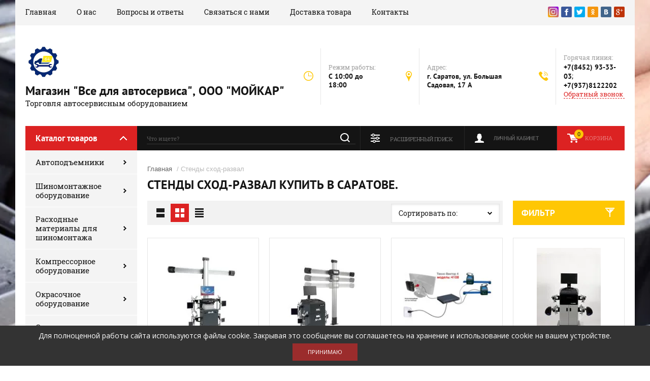

--- FILE ---
content_type: text/html; charset=utf-8
request_url: https://tkmoycar.ru/glavnaya/folder/stendy-shod-razval
body_size: 24133
content:

	<!doctype html><html lang="ru"><head><meta charset="utf-8"><meta name="robots" content="all"/><title>Стенды сход-развал купить в Саратове. </title>
<!-- assets.top -->
<script src="/g/libs/nocopy/1.0.0/nocopy.for.all.js" ></script>
<!-- /assets.top -->
<meta name="description" content="Стенды сход-развал купить в Саратове. "><meta name="keywords" content="Стенды сход-развал купить в Саратове "><meta name="yandex-verification" content="406d676d132a995b" /><meta name="SKYPE_TOOLBAR" content="SKYPE_TOOLBAR_PARSER_COMPATIBLE"><meta name="viewport" content="width=device-width, initial-scale=1.0, maximum-scale=1.0, user-scalable=no"><meta name="format-detection" content="telephone=no"><meta http-equiv="x-rim-auto-match" content="none"><script src="/g/libs/jquery/1.10.2/jquery.min.js"></script>	<link rel="stylesheet" href="/g/css/styles_articles_tpl.css">
<meta name="google-site-verification" content="LpGGx3BGfyoGbKzQV4qWiJRPCO-W_REBMXIwUDC5e6k" />

            <!-- 46b9544ffa2e5e73c3c971fe2ede35a5 -->
            <script src='/shared/s3/js/lang/ru.js'></script>
            <script src='/shared/s3/js/common.min.js'></script>
        <link rel='stylesheet' type='text/css' href='/shared/s3/css/calendar.css' /><link rel='stylesheet' type='text/css' href='/shared/highslide-4.1.13/highslide.min.css'/>
<script type='text/javascript' src='/shared/highslide-4.1.13/highslide-full.packed.js'></script>
<script type='text/javascript'>
hs.graphicsDir = '/shared/highslide-4.1.13/graphics/';
hs.outlineType = null;
hs.showCredits = false;
hs.lang={cssDirection:'ltr',loadingText:'Загрузка...',loadingTitle:'Кликните чтобы отменить',focusTitle:'Нажмите чтобы перенести вперёд',fullExpandTitle:'Увеличить',fullExpandText:'Полноэкранный',previousText:'Предыдущий',previousTitle:'Назад (стрелка влево)',nextText:'Далее',nextTitle:'Далее (стрелка вправо)',moveTitle:'Передвинуть',moveText:'Передвинуть',closeText:'Закрыть',closeTitle:'Закрыть (Esc)',resizeTitle:'Восстановить размер',playText:'Слайд-шоу',playTitle:'Слайд-шоу (пробел)',pauseText:'Пауза',pauseTitle:'Приостановить слайд-шоу (пробел)',number:'Изображение %1/%2',restoreTitle:'Нажмите чтобы посмотреть картинку, используйте мышь для перетаскивания. Используйте клавиши вперёд и назад'};</script>
<link rel="icon" href="/favicon.ico" type="image/x-icon">

<!--s3_require-->
<link rel="stylesheet" href="/g/basestyle/1.0.1/user/user.css" type="text/css"/>
<link rel="stylesheet" href="/g/basestyle/1.0.1/user/user.blue.css" type="text/css"/>
<script type="text/javascript" src="/g/basestyle/1.0.1/user/user.js" async></script>
<!--/s3_require-->

<!--s3_goal-->
<script src="/g/s3/goal/1.0.0/s3.goal.js"></script>
<script>new s3.Goal({map:[], goals: [], ecommerce:[]});</script>
<!--/s3_goal-->
			
		
		
		
			<link rel="stylesheet" type="text/css" href="/g/shop2v2/default/css/theme.less.css">		
			<script type="text/javascript" src="/g/printme.js"></script>
		<script type="text/javascript" src="/g/shop2v2/default/js/tpl.js"></script>
		<script type="text/javascript" src="/g/shop2v2/default/js/baron.min.js"></script>
		
			<script type="text/javascript" src="/g/shop2v2/default/js/shop2.2.js"></script>
		
	<script type="text/javascript">shop2.init({"productRefs": [],"apiHash": {"getPromoProducts":"17aa21fb2a86090c8d15267937f7ee21","getSearchMatches":"daf0e9b7ec6a699239840032ddeda3e2","getFolderCustomFields":"100b8248cf61a8f2c5fe6e9cfdf998aa","getProductListItem":"1be30879a13ea1bb81eeeef31e91a7ba","cartAddItem":"191ea22250b1d60e63e792c23c663bcc","cartRemoveItem":"9e38080d18515fba756311dd67cfc568","cartUpdate":"8c3e03b2d3ac44bc680bdb28aaf38071","cartRemoveCoupon":"e45b6e1b798918cbef2a2fd832e2e3a9","cartAddCoupon":"de440e61c8291cd667426fa7f42b6303","deliveryCalc":"3a0edb4d272891c1148547e44dca5b06","printOrder":"075a78b911505cfb05b92a772ea0b039","cancelOrder":"849376b2ee3f12e909a81c515923f5b3","cancelOrderNotify":"1ab84b080dd5d5f472a1342dd27689b3","repeatOrder":"1365aa2a2768b0e666bd890121b73dba","paymentMethods":"293050b7c9dc5f42c5ed50c4233951a0","compare":"d5ad6a40863f79d2f8768cc016fb80f5"},"hash": null,"verId": 2701068,"mode": "folder","step": "","uri": "/glavnaya","IMAGES_DIR": "/d/","my": {"show_sections":true,"new_slick_slider_light":true},"shop2_cart_order_payments": 1,"cf_margin_price_enabled": 0,"maps_yandex_key":"","maps_google_key":""});shop2.filter._pre_params = "&s[folder_id]=39825451";</script>
<link rel="stylesheet" href="/t/v2837/images/theme0/theme.scss.css"><!--[if lt IE 10]><script src="/g/libs/ie9-svg-gradient/0.0.1/ie9-svg-gradient.min.js"></script><script src="/g/libs/jquery-placeholder/2.0.7/jquery.placeholder.min.js"></script><script src="/g/libs/jquery-textshadow/0.0.1/jquery.textshadow.min.js"></script><script src="/g/s3/misc/ie/0.0.1/ie.js"></script><![endif]--><!--[if lt IE 9]><script src="/g/libs/html5shiv/html5.js"></script><![endif]--><link rel="stylesheet" href="/t/v2837/images/css/site.addons.scss.css"></head><body><div class="site-background" style="background: url(/thumb/2/x1e0RuZ3kloF3GlSzHcRJA/r/d/156954183.jpg) center center no-repeat; background-size: cover;"></div><div class="overlay"></div><div class="site-wrapper"><header role="banner" class="site-header"><div class="header-top-panel"><div class="header-top-panel-inner"><div class="menu-ico"></div><nav class="menu-top-wrap"><div class="menu-close">Навигация</div><ul class="menu-top"><li class="opened active"><a href="/" >Главная</a></li><li><a href="/o-nas" >О нас</a></li><li><a href="/voprosy-i-otvety" >Вопросы и ответы</a></li><li><a href="/svyazatsya-s-nami" >Связаться с нами</a></li><li><a href="/dostavka-tovara"  target="_blank">Доставка товара</a></li><li><a href="/kontakty" >Контакты</a></li></ul></nav><div class="soc-ico-wrap"><a href="@moycar_torg" target="blank"><img src="/d/instagram.jpg" alt="Instagram" /></a><a href="http://facebook.com/" target="blank"><img src="/d/soc_ico.png" alt="Facebook" /></a><a href="https://twitter.com/" target="blank"><img src="/d/soc_ico-02.png" alt="Twitter" /></a><a href="http://www.odnoklassniki.ru/" target="blank"><img src="/d/soc_ico-03.png" alt="Odnoklassniki" /></a><a href="http://vkontakte.ru/" target="blank"><img src="/d/soc_ico-04.png" alt="Vkontakte" /></a><a href="https://plus.google.com/" target="blank"><img src="/d/soc_ico-05.png" alt="Google+" /></a></div></div></div><div class="header-bottom-block"><div class="site-name-wrap"><a class="logo" href="https://tkmoycar.ru"><img src="/d/logo.png" width="70" height="70" alt="Магазин &quot;Все для автосервиса&quot;, ООО &quot;МОЙКАР&quot;"></a><div class="name-besc-wrapp"><a class="comapany-name" href="https://tkmoycar.ru" title="На главную страницу">Магазин &quot;Все для автосервиса&quot;, ООО &quot;МОЙКАР&quot;</a><div class="site-descriptor site-name-desc">Торговля автосервисным оборудованием</div></div></div><div class="contacts-top-wrapper"><div class="work-top"><div class="work-title">Режим работы:</div><div class="work-body work">C 10:00 до 18:00</div></div><div class="addres-top"><div class="addres-title">Адрес:</div><div class="addres-body">г. Саратов, ул. Большая Садовая, 17 А</div></div><div class="site-phones"><div class="phones-title">Горячая линия:</div><div class="phone-block"><div class="number"><a href="tel:+78452933303">+7(8452) 93-33-03</a>;  </div><div class="number"><a href="tel:+79378122202">+7(937)8122202</a>  </div></div><a href="/obratnyy-zvonok" class="link-top">Обратный звонок</a></div></div></div><div class="header-bottom-panel"><div class="folders-title">Каталог товаров</div><div class="search-wrapper"><div class="search-close">Поиск</div><form class="search-form" action="/search" method="get"><input type="text" class="search-text" name="search" onblur="this.value=this.value==''?'Что ищете?':this.value" onfocus="this.value=this.value=='Что ищете?'?'':this.value;" value="Что ищете?" /><input class="search-button" type="submit" value="" /><re-captcha data-captcha="recaptcha"
     data-name="captcha"
     data-sitekey="6LcYvrMcAAAAAKyGWWuW4bP1De41Cn7t3mIjHyNN"
     data-lang="ru"
     data-rsize="invisible"
     data-type="image"
     data-theme="light"></re-captcha></form></div><a href="/glavnaya/cart" class="cart-top-wrap"><div id="shop2-cart-preview">
	Корзина
	<div class="cart-total">0</div>	
</div><!-- Cart Preview --></a><div class="shop2-block login-form">
	<div class="block-title">
		<strong>Личный кабинет</strong>
		<span>&nbsp;</span>
	</div>
	<div class="block-body">
		<div class="close-login">Личный кабинет</div>
					<form method="post" action="/registraciya">
				<input type="hidden" name="mode" value="login" />
				<div class="row">
					<label class="field text">
						<input type="text" name="login" id="login" tabindex="1" value="" />
						<span class="login-title" for="login">Логин:</span>
					</label>
				</div>
				<div class="row">
					<button type="submit" class="signin-btn" tabindex="3">Войти</button>
					<label class="field password">
						<input type="password" name="password" id="password" tabindex="2" value="" />
						<span class="password-title" for="password">Пароль:</span>
					</label>
				</div>
			<re-captcha data-captcha="recaptcha"
     data-name="captcha"
     data-sitekey="6LcYvrMcAAAAAKyGWWuW4bP1De41Cn7t3mIjHyNN"
     data-lang="ru"
     data-rsize="invisible"
     data-type="image"
     data-theme="light"></re-captcha></form>
			<div class="clear-container"></div>
			<p>
				<a href="/registraciya/register" class="register">Регистрация</a>
				<a href="/registraciya/forgot_password">Забыли пароль?</a>
			</p>
			</div>
</div>	
	
<div class="shop2-block search-form">
	<div class="block-title">
		<strong>Расширенный поиск</strong>
		<span>&nbsp;</span>
	</div>
	<div class="block-body">
		<form action="/glavnaya/search" enctype="multipart/form-data">
			<input type="hidden" name="sort_by" value=""/>
			
							<div class="row range_slider_wrapper">
					<div class="input_range_slider"></div>
					<label><span>от</span>&nbsp;<input name="s[price][min]" type="text" size="5" class="small low" value="0" /></label>
					&nbsp;
					<label><span>до</span>&nbsp;<input name="s[price][max]" type="text" size="5" class="small hight" value="250000" /></label>
				</div>
			
							<div class="row">
					<label class="row-title" for="shop2-name">Название:</label>
					<input type="text" name="s[name]" size="20" id="shop2-name" value="" />
				</div>
			
							<div class="row">
					<label class="row-title" for="shop2-article">Артикул:</label>
					<input type="text" name="s[article]" id="shop2-article" value="" />
				</div>
			
							<div class="row">
					<label class="row-title" for="shop2-text">Текст:</label>
					<input type="text" name="search_text" size="20" id="shop2-text"  value="" />
				</div>
			
			
							<div class="row">
					<div class="row-title">Выберите категорию:</div>
					<select name="s[folder_id]" id="s[folder_id]">
						<option value="">Все</option>
																																		<option value="38540451" >
									 Автоподъемники
								</option>
																												<option value="39832251" >
									&raquo; Подъемники одностоечные
								</option>
																												<option value="39832451" >
									&raquo; Двухстоечные подъемники
								</option>
																												<option value="39832651" >
									&raquo; Четырехстоечные подъемники
								</option>
																												<option value="39832851" >
									&raquo; Ножничные подъемники
								</option>
																												<option value="39833051" >
									&raquo; Канавные подъемники
								</option>
																												<option value="39833251" >
									&raquo; Рампы для машин
								</option>
																												<option value="38540651" >
									 Шиномонтажное оборудование
								</option>
																												<option value="51199851" >
									&raquo; Вулканизаторы
								</option>
																												<option value="51647851" >
									&raquo; Балансировочные станки
								</option>
																												<option value="51648051" >
									&raquo; Шиномонтажные станки
								</option>
																												<option value="80191451" >
									&raquo; Мойка колес
								</option>
																												<option value="84532851" >
									&raquo; Шиповальное оборудование
								</option>
																												<option value="84898251" >
									&raquo; Ремонтные шипы
								</option>
																												<option value="85696051" >
									&raquo; Грузовые станки
								</option>
																												<option value="85696251" >
									&raquo; Легковые комплекты
								</option>
																												<option value="193298505" >
									&raquo; Аксессуары
								</option>
																												<option value="38540851" >
									 Расходные материалы для шиномонтажа
								</option>
																												<option value="62768651" >
									&raquo; Грузики балансировочные для грузовых колес
								</option>
																												<option value="62768851" >
									&raquo; Грузики балансировочные для литых дисков
								</option>
																												<option value="62769051" >
									&raquo; Грузики балансировочные для стальных дисков
								</option>
																												<option value="62769251" >
									&raquo; Грузики самоклеющиеся
								</option>
																												<option value="62769851" >
									&raquo; Латки универсальные
								</option>
																												<option value="62770251" >
									&raquo; Латки камерные (круглые) 16
								</option>
																												<option value="38541051" >
									 Компрессорное оборудование
								</option>
																												<option value="88208051" >
									&raquo; Поршневые компрессоры РКЗ
								</option>
																												<option value="88614051" >
									&raquo; Поршневые компрессоры AURORA
								</option>
																												<option value="88820851" >
									&raquo; Поршневые компрессоры REMEZA
								</option>
																												<option value="88834251" >
									&raquo; Поршневые компрессоры FIAC
								</option>
																												<option value="88834051" >
									&raquo; Поршневые компрессоры ТЕМП
								</option>
																												<option value="89172051" >
									&raquo; Поршневые компрессоры HUBERTH
								</option>
																												<option value="202929901" >
									&raquo; Поршневые компрессоры Rossvik
								</option>
																												<option value="199838302" >
									&raquo; Винтовые компрессоры
								</option>
																												<option value="199839102" >
									&raquo;&raquo; Винтовые компрессоры Harrison
								</option>
																												<option value="200510902" >
									&raquo;&raquo;&raquo; Компрессоры с ременным приводом
								</option>
																												<option value="200586502" >
									&raquo;&raquo;&raquo; Компрессоры с прямым приводом
								</option>
																												<option value="200586902" >
									&raquo;&raquo;&raquo; Компрессоры безмасляные
								</option>
																												<option value="199839302" >
									&raquo;&raquo; Винтовые компрессоры Remeza
								</option>
																												<option value="205176302" >
									&raquo;&raquo;&raquo; Компрессоры с ременным приводом
								</option>
																												<option value="87866907" >
									&raquo;&raquo; Винтовые компрессоры BERG
								</option>
																												<option value="87867107" >
									&raquo;&raquo;&raquo; с прямым приводом
								</option>
																												<option value="91185507" >
									&raquo;&raquo;&raquo; Ременный привод
								</option>
																												<option value="91186107" >
									&raquo;&raquo;&raquo; Осушители сжатого воздуха
								</option>
																												<option value="91187107" >
									&raquo;&raquo;&raquo; Воздухоподготовка
								</option>
																												<option value="199839502" >
									 Окрасочное оборудование
								</option>
																												<option value="199840502" >
									&raquo; Wiederkraft
								</option>
																												<option value="199841102" >
									&raquo; Trommelberg
								</option>
																												<option value="215980702" >
									&raquo;&raquo; Оборудование для лабораторий цветоподбора
								</option>
																												<option value="215988902" >
									&raquo;&raquo; Мобильные инфракрасные сушки
								</option>
																												<option value="218438102" >
									&raquo;&raquo; Окрасочные камеры и зоны подготовки
								</option>
																												<option value="38541251" >
									 Станки для правки дисков
								</option>
																												<option value="43615451" >
									&raquo; Станок для правки дисков универсальный
								</option>
																												<option value="65638851" >
									&raquo; Станок для правки литых дисков
								</option>
																												<option value="71760251" >
									&raquo; Станок для прокатки штампованных дисков
								</option>
																												<option value="71760651" >
									&raquo; Станок для правки дисков универсальный
								</option>
																												<option value="38541451" >
									 Гаражное оборудование
								</option>
																												<option value="46215451" >
									&raquo; Прессы гидравлические
								</option>
																												<option value="46221651" >
									&raquo; Установки для замены масла
								</option>
																												<option value="46240451" >
									&raquo; Краны гаражные гидравлические
								</option>
																												<option value="46240851" >
									&raquo; Стяжки пружин
								</option>
																												<option value="47063451" >
									&raquo; Стойки гидравлические
								</option>
																												<option value="47565251" >
									&raquo; Кросс-балки для вывешивания двигателя
								</option>
																												<option value="47565451" >
									&raquo; Кантователи двигателя
								</option>
																												<option value="39824651" >
									 Мойки для деталей и агрегатов
								</option>
																												<option value="39824851" >
									 Оборудование для автомойки
								</option>
																												<option value="86695051" >
									&raquo; Аппараты высокого давления
								</option>
																												<option value="188629901" >
									&raquo;&raquo; Профессиональные АВД 180 бар
								</option>
																												<option value="188441101" >
									&raquo;&raquo; Профессиональные АВД 200 бар
								</option>
																												<option value="188990701" >
									&raquo;&raquo; Профессиональные АВД 250 бар и более
								</option>
																												<option value="86695251" >
									&raquo; Пеногенераторы
								</option>
																												<option value="86695451" >
									&raquo; Аксессуары
								</option>
																												<option value="86695851" >
									&raquo; Пылеводососы
								</option>
																												<option value="86696051" >
									&raquo; Оборудование для химчистки
								</option>
																												<option value="39825251" >
									 Сварочные аппараты
								</option>
																												<option value="39826251" >
									 Грузовое оборудование
								</option>
																												<option value="51648451" >
									&raquo; Подъемники для грузовых автомобилей
								</option>
																												<option value="51648651" >
									&raquo; Грузовые шиномонтажные станки
								</option>
																												<option value="51649051" >
									&raquo; Грузовые балансировочные станки
								</option>
																												<option value="39825451" >
									 Стенды сход-развал
								</option>
																												<option value="84531251" >
									&raquo; Головочные стенды
								</option>
																												<option value="84531451" >
									&raquo; 3D
								</option>
																												<option value="84531651" >
									&raquo; Для грузовых авто
								</option>
																												<option value="39825651" >
									 Автохимия
								</option>
																												<option value="117458105" >
									 Диагностическое оборудование
								</option>
																												<option value="117458705" >
									&raquo; Диагностические сканеры
								</option>
																												<option value="117458905" >
									&raquo; Диагностика топливной системы
								</option>
																												<option value="122101905" >
									&raquo;&raquo; Оборудование для диагностики и ультразвукового способа очистки
								</option>
																												<option value="129499105" >
									&raquo;&raquo; Расходные материалы для УЗ очистки и диагностики
								</option>
																												<option value="140025705" >
									&raquo;&raquo; Оборудование для жидкостного способа очистки
								</option>
																												<option value="44970051" >
									 Станции для заправки кондиционеров
								</option>
																												<option value="85696651" >
									&raquo; Расходные материалы
								</option>
																												<option value="85696851" >
									&raquo; Вспомогательный инструмент
								</option>
																												<option value="117441305" >
									&raquo; Оборудование для систем кондиционирования
								</option>
																												<option value="44970451" >
									 Пневмоиструменты
								</option>
																												<option value="46221451" >
									&raquo; Гайковерты
								</option>
																												<option value="87174651" >
									&raquo; Пневмотрещетки
								</option>
																												<option value="87174851" >
									&raquo; Дрели и шлифмашинки
								</option>
																												<option value="87175051" >
									&raquo; Прочий пневмоинструмент
								</option>
																												<option value="87175251" >
									&raquo; Подготовка воздуха
								</option>
																												<option value="87175451" >
									&raquo; Шланги и аксессуары
								</option>
																												<option value="46177051" >
									 Домкраты
								</option>
																												<option value="46177251" >
									&raquo; Домкраты подкатные
								</option>
																												<option value="47565051" >
									 Бустеры
								</option>
																												<option value="47569251" >
									 Мебель для автосервиса
								</option>
																												<option value="65643651" >
									&raquo; Верстаки с одной тумбой
								</option>
																												<option value="65644251" >
									&raquo; Верстаки с двумя тумбами
								</option>
																												<option value="65644651" >
									&raquo; Верстаки с тремя тумбами
								</option>
																												<option value="65645051" >
									&raquo; Рабочие места
								</option>
																												<option value="65645251" >
									&raquo; Шкафы инструментальные
								</option>
																												<option value="65645451" >
									&raquo; Верстаки бестумбовые
								</option>
																												<option value="65645851" >
									&raquo; Металлические стеллажи и шкафы
								</option>
																												<option value="249229301" >
									 Наборы иструментов
								</option>
																												<option value="168746906" >
									 KRAFTWELL
								</option>
																												<option value="170833106" >
									&raquo; Вытяжное
								</option>
																												<option value="170837106" >
									&raquo; Для мойки
								</option>
																												<option value="170837906" >
									&raquo; Для парковки
								</option>
																												<option value="170838506" >
									&raquo; Для пневмолинии
								</option>
																												<option value="170839906" >
									&raquo; Кондиционеры
								</option>
																												<option value="170843506" >
									&raquo; Контрольно-диагностическое
								</option>
																												<option value="170846506" >
									&raquo; Маслосменное
								</option>
																												<option value="170848906" >
									&raquo; Общегаражное
								</option>
																												<option value="170849106" >
									&raquo; Пневмоинструмент
								</option>
																												<option value="170856106" >
									&raquo; Подъемники
								</option>
																												<option value="170856706" >
									&raquo; Покрасочное-кузовное
								</option>
																												<option value="170858106" >
									&raquo; Сварка, индукция, пускозарядное
								</option>
																												<option value="170858706" >
									&raquo; Станки специальные
								</option>
																												<option value="170865506" >
									&raquo; Тележки инструментальные
								</option>
																												<option value="170869306" >
									&raquo; Шиномонтажное
								</option>
																												<option value="172970106" >
									&raquo; Сход-развал
								</option>
																												<option value="172970306" >
									&raquo; аксессуары
								</option>
																												<option value="13606907" >
									 SIVER
								</option>
																												<option value="16700707" >
									&raquo; Стенды для правки кузова л/а
								</option>
																												<option value="16700907" >
									&raquo;&raquo; Аксессуары
								</option>
																												<option value="16674307" >
									&raquo;&raquo;&raquo; Аксессуары JTC
								</option>
																												<option value="16701307" >
									&raquo;&raquo;&raquo; Аксессуары к измерительной системе SIVER DATA
								</option>
																												<option value="16702107" >
									&raquo;&raquo;&raquo; Аксессуары для рихтовочных стендов
								</option>
																												<option value="16702707" >
									&raquo;&raquo;&raquo;&raquo; Аксессуары Zing Lift
								</option>
																												<option value="16702307" >
									&raquo;&raquo;&raquo; Аксессуары и опции SIVER
								</option>
																												<option value="16704507" >
									&raquo;&raquo;&raquo; Гидравлические системы для рихтовочных стендов
								</option>
																												<option value="16701707" >
									&raquo; Силовое оборудование для правки грузовиков
								</option>
																												<option value="14033707" >
									&raquo; Гаражное оборудование
								</option>
																												<option value="16701907" >
									&raquo; Контроль геометрии кузова
								</option>
																												<option value="16703307" >
									&raquo; Станки для правки колесных дисков
								</option>
																												<option value="16704307" >
									&raquo; Оборудование и инструмент для шиномонтажа
								</option>
																												<option value="16702907" >
									&raquo; Подъемное оборудование
								</option>
																												<option value="16703107" >
									&raquo; Гидравлическое оборудование
								</option>
																												<option value="14069507" >
									&raquo; Оборудование для сход-развала Siver
								</option>
																												<option value="32641507" >
									 Wiederkraft
								</option>
																												<option value="33342307" >
									&raquo; ГАРАЖНОЕ И СЕРВИСНОЕ ОБОРУДОВАНИЕ
								</option>
																												<option value="33343507" >
									&raquo; ПНЕВМАТИЧЕСКОЕ ОБОРУДОВАНИЕ
								</option>
																												<option value="33394707" >
									&raquo; КУЗОВНОЕ ОБОРУДОВАНИЕ
								</option>
																												<option value="33575107" >
									&raquo; ОКРАСОЧНОЕ ОБОРУДОВАНИЕ
								</option>
																												<option value="33575707" >
									&raquo; ИНСТРУМЕНТ
								</option>
																												<option value="33575907" >
									&raquo; ШИНОМОНТАЖНОЕ ОБОРУДОВАНИЕ
								</option>
																												<option value="33576307" >
									&raquo; ПОДЪЕМНИКИ АВТОМОБИЛЬНЫЕ
								</option>
																												<option value="33576507" >
									&raquo; СИСТЕМЫ ХРАНЕНИЯ И МЕТАЛЛИЧЕСКАЯ МЕБЕЛЬ
								</option>
																												<option value="33576707" >
									&raquo; ОТОПИТЕЛЬНОЕ ОБОРУДОВАНИЕ
								</option>
																												<option value="37413507" >
									 ROSSVIK
								</option>
																												<option value="105287107" >
									 Berg
								</option>
																												<option value="205267508" >
									 Autostapel
								</option>
																												<option value="205267708" >
									&raquo; Рамные стенды
								</option>
																												<option value="208875508" >
									&raquo; Платформенные стенды
								</option>
																												<option value="210391108" >
									&raquo; Напольные ставели
								</option>
																												<option value="210401908" >
									&raquo; Подкатные устройства
								</option>
																												<option value="211528108" >
									&raquo; Оборудование для правки рам и кабин
								</option>
																												<option value="211529108" >
									&raquo;&raquo; Оборудование для правки рам
								</option>
																												<option value="182267109" >
									 Автооснастка
								</option>
																		</select>
				</div>

				<div id="shop2_search_custom_fields"></div>
			
						
							<div class="row">
					<div class="row-title">Производитель:</div>
					<select name="s[vendor_id]">
						<option value="">Все</option>          
													<option value="15008102" >AC Hydraulic</option>
													<option value="11057651" >AE&amp;T</option>
													<option value="41375704" >Aerservice</option>
													<option value="12012851" >AirTool</option>
													<option value="41376304" >APAC</option>
													<option value="22890051" >AURORA</option>
													<option value="15008902" >Autel</option>
													<option value="35812708" >Autostapel</option>
													<option value="33392701" >Baiyun</option>
													<option value="15035707" >Berg</option>
													<option value="28007702" >BOSCH</option>
													<option value="15015702" >Brain Bee</option>
													<option value="11770651" >BRANN</option>
													<option value="20600851" >Chicago Pneumatic</option>
													<option value="16848051" >Clipper</option>
													<option value="41376104" >Comec</option>
													<option value="28007502" >ECOTECHNICS</option>
													<option value="33391701" >EPOCA</option>
													<option value="41376904" >ERRECOM</option>
													<option value="21593451" >FIAC</option>
													<option value="13355651" >Flying</option>
													<option value="11780051" >Garopt</option>
													<option value="16453051" >Grass</option>
													<option value="54167702" >Harrison</option>
													<option value="22968851" >HUBERTH</option>
													<option value="35473508" >HUNTER</option>
													<option value="21065251" >KART</option>
													<option value="11774851" >KINGTUL</option>
													<option value="11779451" >KraftWell</option>
													<option value="11779651" >KRWSCS</option>
													<option value="41375504" >KS-Tools</option>
													<option value="20504651" >Makina</option>
													<option value="41375304" >MEGA</option>
													<option value="22267651" >NORDBERG</option>
													<option value="41375904" >OMA-Werther</option>
													<option value="45880901" >PORTOTECNICA</option>
													<option value="11568451" >ProTech</option>
													<option value="16538651" >Puli</option>
													<option value="11779851" >Red Line Premium</option>
													<option value="11775051" >REMEZA</option>
													<option value="28516302" >ROBINAIR</option>
													<option value="14271651" >ROSSVIK</option>
													<option value="11480051" >ROTAKE</option>
													<option value="16538251" >Sicam</option>
													<option value="1856707" >SIVER</option>
													<option value="10930451" >SIVIK</option>
													<option value="19168105" >SPIN</option>
													<option value="17556051" >STRONGBEL</option>
													<option value="9585907" >TECH</option>
													<option value="16848251" >TECH-RUSSIA</option>
													<option value="12551651" >Telwin</option>
													<option value="28006502" >TEXA</option>
													<option value="11479851" >TOPAUTO</option>
													<option value="1161502" >Tor</option>
													<option value="12013051" >Trommelberg</option>
													<option value="41376704" >Velyen</option>
													<option value="15030302" >Venwell</option>
													<option value="15008702" >VEPA SRL</option>
													<option value="33391101" >Vikan</option>
													<option value="6717107" >Wiederkraft</option>
													<option value="41376504" >Zeca</option>
													<option value="11058051" >Автоформат</option>
													<option value="38524506" >Быстрота</option>
													<option value="17855451" >Верстакофф</option>
													<option value="17174851" >Гейзер</option>
													<option value="38524106" >Гибкость:</option>
													<option value="15008302" >Дело Техники</option>
													<option value="15008502" >Мастак</option>
													<option value="17174651" >Моторные Технологии</option>
													<option value="27996302" >ОДА</option>
													<option value="20935251" >ООО НПК &quot;Техноприбор&quot;</option>
													<option value="9586307" >Прочие</option>
													<option value="22866051" >РКЗ</option>
													<option value="17555251" >СИБЕК</option>
													<option value="47592901" >СТАНКОИМПОРТ</option>
													<option value="38657905" >Сторм</option>
													<option value="11770851" >Темп</option>
													<option value="21657251" >Техновектор</option>
													<option value="20935051" >Унисервис</option>
											</select>
				</div>
			
							<div class="row">
					<div class="row-title">Новинка:</div>
					<select name="s[new]">
						<option value="">Все</option>
						<option value="1">да</option>
						<option value="0">нет</option>
					</select>
				</div>
			
							<div class="row">
					<div class="row-title">Спецпредложение:</div>
					<select name="s[special]">
						<option value="">Все</option>
						<option value="1">да</option>
						<option value="0">нет</option>
					</select>
				</div>
			
							<div class="row">
					<div class="row-title">Результатов на странице:</div>
					<select name="s[products_per_page]">
																										<option value="5">5</option>
																				<option value="20">20</option>
																				<option value="35">35</option>
																				<option value="50">50</option>
																				<option value="65">65</option>
																				<option value="80">80</option>
																				<option value="95">95</option>
											</select>
				</div>
			
			<div class="clear-container"></div>
			<div class="row">
				<button type="submit" class="search-btn">Найти</button>
			</div>
		<re-captcha data-captcha="recaptcha"
     data-name="captcha"
     data-sitekey="6LcYvrMcAAAAAKyGWWuW4bP1De41Cn7t3mIjHyNN"
     data-lang="ru"
     data-rsize="invisible"
     data-type="image"
     data-theme="light"></re-captcha></form>
		<div class="clear-container"></div>
	</div>
</div><!-- Search Form --></div></header> <!-- .site-header --><div class="site-container"><aside role="complementary" class="site-sidebar left"><div class="folders-shared-wrapper"><div class="folders-shared-title">Каталог товаров</div><ul class="folders-shared"><li class="has-child"><a href="/glavnaya/folder/avtopod-emniki" >Автоподъемники</a><ul class="level-2"><li><a href="/glavnaya/folder/pod-emniki-odnostoechnye" >Подъемники одностоечные</a></li><li><a href="/glavnaya/folder/dvuhstoechnye-pod-emniki" >Двухстоечные подъемники</a></li><li><a href="/glavnaya/folder/chetyrehstoechnye-pod-emniki" >Четырехстоечные подъемники</a></li><li><a href="/glavnaya/folder/nozhnichnye-pod-emniki" >Ножничные подъемники</a></li><li><a href="/glavnaya/folder/kanavnye-pod-emniki" >Канавные подъемники</a></li><li><a href="/glavnaya/folder/rampy-dlya-mashin" >Рампы для машин</a></li></ul></li><li class="has-child"><a href="/glavnaya/folder/shinomontazhnoe-oborudovanie" >Шиномонтажное оборудование</a><ul class="level-2"><li><a href="/glavnaya/folder/vulkanizatory" >Вулканизаторы</a></li><li><a href="/glavnaya/folder/balansirovochnye-stanki" >Балансировочные станки</a></li><li><a href="/glavnaya/folder/shinomontazhnye-stanki" >Шиномонтажные станки</a></li><li><a href="/glavnaya/folder/mojka-koles" >Мойка колес</a></li><li><a href="/glavnaya/folder/shipovalnoe-oborudovanie" >Шиповальное оборудование</a></li><li><a href="/glavnaya/folder/remontnye-shipy" >Ремонтные шипы</a></li><li><a href="/glavnaya/folder/gruzovye-stanki" >Грузовые станки</a></li><li><a href="/glavnaya/folder/legkovye-komplekty" >Легковые комплекты</a></li><li><a href="/glavnaya/folder/aksessuary-1" >Аксессуары</a></li></ul></li><li class="has-child"><a href="/glavnaya/folder/rashodnye-materialy-dlya-shinomontazha" >Расходные материалы для шиномонтажа</a><ul class="level-2"><li><a href="/glavnaya/folder/gruziki-balansirovochnye-dlya-gruzovyh-koles" >Грузики балансировочные для грузовых колес</a></li><li><a href="/glavnaya/folder/gruziki-balansirovochnye-dlya-lityh-diskov" >Грузики балансировочные для литых дисков</a></li><li><a href="/glavnaya/folder/gruziki-balansirovochnye-dlya-stalnyh-diskov" >Грузики балансировочные для стальных дисков</a></li><li><a href="/glavnaya/folder/gruziki-samokleyushchiesya" >Грузики самоклеющиеся</a></li><li><a href="/glavnaya/folder/latki-universalnye" >Латки универсальные</a></li><li><a href="/glavnaya/folder/latki-kamernye-kruglye-16" >Латки камерные (круглые) 16</a></li></ul></li><li class="has-child"><a href="/glavnaya/folder/kompressornoe-oborudovanie" >Компрессорное оборудование</a><ul class="level-2"><li><a href="/glavnaya/folder/porshnevye-kompressory-rkz" >Поршневые компрессоры РКЗ</a></li><li><a href="/glavnaya/folder/porshnevye-kompressory-aurora" >Поршневые компрессоры AURORA</a></li><li><a href="/glavnaya/folder/kompressory-remeza" >Поршневые компрессоры REMEZA</a></li><li><a href="/glavnaya/folder/porshnevye-kompressory-fiac" >Поршневые компрессоры FIAC</a></li><li><a href="/glavnaya/folder/porshnevye-kompressory-temp" >Поршневые компрессоры ТЕМП</a></li><li><a href="/glavnaya/folder/porshnevye-kompressory-huberth" >Поршневые компрессоры HUBERTH</a></li><li><a href="/glavnaya/folder/porshnevye-kompressory-rossvik" >Поршневые компрессоры Rossvik</a></li><li class="has-child"><a href="/glavnaya/folder/vintovye-kompressory" >Винтовые компрессоры</a><ul class="level-3"><li class="has-child"><a href="/glavnaya/folder/vintovye-kompressory-harrison" >Винтовые компрессоры Harrison</a><ul class="level-4"><li><a href="/glavnaya/folder/kompressory-s-remennym-privodom" >Компрессоры с ременным приводом</a></li><li><a href="/glavnaya/folder/kompressory-s-pryamym-privodom" >Компрессоры с прямым приводом</a></li><li><a href="/glavnaya/folder/kompressory-bezmaslyanye" >Компрессоры безмасляные</a></li></ul></li><li class="has-child"><a href="/glavnaya/folder/vintovye-kompressory-remeza" >Винтовые компрессоры Remeza</a><ul class="level-4"><li><a href="/glavnaya/folder/kompressory-s-remennym-privodom-1" >Компрессоры с ременным приводом</a></li></ul></li><li class="has-child"><a href="/glavnaya/folder/vintovye-kompressory-berg" >Винтовые компрессоры BERG</a><ul class="level-4"><li><a href="/glavnaya/folder/s-pryamym-privodom" >с прямым приводом</a></li><li><a href="/glavnaya/folder/remennyj-privod" >Ременный привод</a></li><li><a href="/glavnaya/folder/osushiteli-szhatogo-vozduha" >Осушители сжатого воздуха</a></li><li><a href="/glavnaya/folder/vozduhopodgotovka" >Воздухоподготовка</a></li></ul></li></ul></li></ul></li><li class="has-child"><a href="/glavnaya/folder/okrasochnoe-oborudovanie" >Окрасочное оборудование</a><ul class="level-2"><li><a href="/glavnaya/folder/wiederkraft" >Wiederkraft</a></li><li class="has-child"><a href="/glavnaya/folder/trommelberg" >Trommelberg</a><ul class="level-3"><li><a href="/glavnaya/folder/oborudovanie-dlya-laboratorij-cvetopodbora" >Оборудование для лабораторий цветоподбора</a></li><li><a href="/glavnaya/folder/mobilnye-infrakrasnye-sushki" >Мобильные инфракрасные сушки</a></li><li><a href="/glavnaya/folder/okrasochnye-kamery-i-zony-podgotovki" >Окрасочные камеры и зоны подготовки</a></li></ul></li></ul></li><li class="has-child"><a href="/glavnaya/folder/stanki-dlya-pravki-diskov" >Станки для правки дисков</a><ul class="level-2"><li><a href="/glavnaya/folder/stanok-dlya-pravki-diskov-universalnyj" >Станок для правки дисков универсальный</a></li><li><a href="/glavnaya/folder/stanok-dlya-pravki-lityh-diskov" >Станок для правки литых дисков</a></li><li><a href="/glavnaya/folder/stanok-dlya-prokatki-shtampovannyh-diskov" >Станок для прокатки штампованных дисков</a></li><li><a href="/glavnaya/folder/stanok-dlya-pravki-diskov-universalnyj-1" >Станок для правки дисков универсальный</a></li></ul></li><li class="has-child"><a href="/glavnaya/folder/garazhnoe-oborudovanie" >Гаражное оборудование</a><ul class="level-2"><li><a href="/glavnaya/folder/gidravlicheskie-pressa" >Прессы гидравлические</a></li><li><a href="/glavnaya/folder/ustanovki-dlya-zameny-masla" >Установки для замены масла</a></li><li><a href="/glavnaya/folder/krany-garazhnye-gidravlicheskie" >Краны гаражные гидравлические</a></li><li><a href="/glavnaya/folder/styazhki-pruzhin" >Стяжки пружин</a></li><li><a href="/glavnaya/folder/stojki-gidravlicheskie" >Стойки гидравлические</a></li><li><a href="/glavnaya/folder/kross-balki-dlya-vyveshivaniya-dvigatelya" >Кросс-балки для вывешивания двигателя</a></li><li><a href="/glavnaya/folder/kantovateli-dvigatelya" >Кантователи двигателя</a></li></ul></li><li><a href="/glavnaya/folder/mojki-dlya-detalej-i-agregatov" >Мойки для деталей и агрегатов</a></li><li class="has-child"><a href="/glavnaya/folder/oborudovanie-dlya-avtomojki" >Оборудование для автомойки</a><ul class="level-2"><li class="has-child"><a href="/glavnaya/folder/apparaty-vysokogo-davleniya" >Аппараты высокого давления</a><ul class="level-3"><li><a href="/glavnaya/folder/professionalnye-avd-180-bar" >Профессиональные АВД 180 бар</a></li><li><a href="/glavnaya/folder/professionalnye-avd-200-bar" >Профессиональные АВД 200 бар</a></li><li><a href="/glavnaya/folder/professionalnye-avd-250-bar-i-bolee" >Профессиональные АВД 250 бар и более</a></li></ul></li><li><a href="/glavnaya/folder/penogeneratory-1" >Пеногенераторы</a></li><li><a href="/glavnaya/folder/aksessuary" >Аксессуары</a></li><li><a href="/glavnaya/folder/pylevodososy-1" >Пылеводососы</a></li><li><a href="/glavnaya/folder/oborudovanie-dlya-himchistki" >Оборудование для химчистки</a></li></ul></li><li><a href="/glavnaya/folder/svarochnye-apparaty" >Сварочные аппараты</a></li><li class="has-child"><a href="/glavnaya/folder/kuzovnoe-oborudovanie" >Грузовое оборудование</a><ul class="level-2"><li><a href="/glavnaya/folder/pod-emniki-dlya-gruzovyh-avtomobilej" >Подъемники для грузовых автомобилей</a></li><li><a href="/glavnaya/folder/gruzovye-shinomontazhnye-stanki" >Грузовые шиномонтажные станки</a></li><li><a href="/glavnaya/folder/gruzovye-balansirovochnye-stanki" >Грузовые балансировочные станки</a></li></ul></li><li class="has-child opened active"><a href="/glavnaya/folder/stendy-shod-razval" >Стенды сход-развал</a><ul class="level-2"><li><a href="/glavnaya/folder/golovochnye-stendy" >Головочные стенды</a></li><li><a href="/glavnaya/folder/3d" >3D</a></li><li><a href="/glavnaya/folder/dlya-gruzovyh-avto" >Для грузовых авто</a></li></ul></li><li><a href="/glavnaya/folder/avtohimiya" >Автохимия</a></li><li class="has-child"><a href="/glavnaya/folder/diagnosticheskoe-oborudovanie" >Диагностическое оборудование</a><ul class="level-2"><li><a href="/glavnaya/folder/diagnosticheskie-skanery" >Диагностические сканеры</a></li><li class="has-child"><a href="/glavnaya/folder/diagnostika-toplivnoj-sistemy" >Диагностика топливной системы</a><ul class="level-3"><li><a href="/glavnaya/folder/oborudovanie-dlya-diagnostiki-i-ultrazvukovogo-sposoba-ochistki" >Оборудование для диагностики и ультразвукового способа очистки</a></li><li><a href="/glavnaya/folder/rashodnye-materialy-dlya-uz-ochistki-i-diagnostiki" >Расходные материалы для УЗ очистки и диагностики</a></li><li><a href="/glavnaya/folder/oborudovanie-dlya-zhidkostnogo-sposoba-ochistki" >Оборудование для жидкостного способа очистки</a></li></ul></li></ul></li><li class="has-child"><a href="/glavnaya/folder/stancii-dlya-zapravki-kondicionerov" >Станции для заправки кондиционеров</a><ul class="level-2"><li><a href="/glavnaya/folder/rashodnye-materialy" >Расходные материалы</a></li><li><a href="/glavnaya/folder/vspomogatelnyj-instrument" >Вспомогательный инструмент</a></li><li><a href="/glavnaya/folder/oborudovanie-dlya-sistem-kondicionirovaniya" >Оборудование для систем кондиционирования</a></li></ul></li><li class="has-child"><a href="/glavnaya/folder/istrumenty" >Пневмоиструменты</a><ul class="level-2"><li><a href="/glavnaya/folder/pnevmoinstrumenty" >Гайковерты</a></li><li><a href="/glavnaya/folder/pnevmotreshchetki" >Пневмотрещетки</a></li><li><a href="/glavnaya/folder/dreli-i-shlifmashinki" >Дрели и шлифмашинки</a></li><li><a href="/glavnaya/folder/prochij-pnevmoinstrument" >Прочий пневмоинструмент</a></li><li><a href="/glavnaya/folder/podgotovka-vozduha" >Подготовка воздуха</a></li><li><a href="/glavnaya/folder/shlangi-i-aksessuary" >Шланги и аксессуары</a></li></ul></li><li class="has-child"><a href="/glavnaya/folder/domkraty" >Домкраты</a><ul class="level-2"><li><a href="/glavnaya/folder/domkraty-podkatnye" >Домкраты подкатные</a></li></ul></li><li><a href="/glavnaya/folder/bustery" >Бустеры</a></li><li class="has-child"><a href="/glavnaya/folder/mebel-dlya-avtoservisa" >Мебель для автосервиса</a><ul class="level-2"><li><a href="/glavnaya/folder/verstaki-s-odnoj-tumboj" >Верстаки с одной тумбой</a></li><li><a href="/glavnaya/folder/verstaki-s-dvumya-tumbami" >Верстаки с двумя тумбами</a></li><li><a href="/glavnaya/folder/verstaki-s-tremya-tumbami" >Верстаки с тремя тумбами</a></li><li><a href="/glavnaya/folder/rabochie-mesta" >Рабочие места</a></li><li><a href="/glavnaya/folder/shkafy-instrumentalnye" >Шкафы инструментальные</a></li><li><a href="/glavnaya/folder/verstaki-bestumbovye" >Верстаки бестумбовые</a></li><li><a href="/glavnaya/folder/metallicheskie-stellazhi-i-shkafy" >Металлические стеллажи и шкафы</a></li></ul></li><li><a href="/glavnaya/folder/nabory-istrumentov" >Наборы иструментов</a></li><li class="has-child"><a href="/glavnaya/folder/kraftwell" >KRAFTWELL</a><ul class="level-2"><li><a href="/glavnaya/folder/vytyazhnoe" >Вытяжное</a></li><li><a href="/glavnaya/folder/dlya-mojki" >Для мойки</a></li><li><a href="/glavnaya/folder/dlya-parkovki" >Для парковки</a></li><li><a href="/glavnaya/folder/dlya-pnevmolinii" >Для пневмолинии</a></li><li><a href="/glavnaya/folder/kondicionery" >Кондиционеры</a></li><li><a href="/glavnaya/folder/kontrolno-diagnosticheskoe" >Контрольно-диагностическое</a></li><li><a href="/glavnaya/folder/maslosmennoe" >Маслосменное</a></li><li><a href="/glavnaya/folder/obshchegarazhnoe" >Общегаражное</a></li><li><a href="/glavnaya/folder/pnevmoinstrument" >Пневмоинструмент</a></li><li><a href="/glavnaya/folder/pod-emniki" >Подъемники</a></li><li><a href="/glavnaya/folder/pokrasochnoe-kuzovnoe" >Покрасочное-кузовное</a></li><li><a href="/glavnaya/folder/svarka-indukciya-puskozaryadnoe" >Сварка, индукция, пускозарядное</a></li><li><a href="/glavnaya/folder/stanki-specialnye" >Станки специальные</a></li><li><a href="/glavnaya/folder/telezhki-instrumentalnye" >Тележки инструментальные</a></li><li><a href="/glavnaya/folder/shinomontazhnoe" >Шиномонтажное</a></li><li><a href="/glavnaya/folder/shod-razval" >Сход-развал</a></li><li><a href="/glavnaya/folder/aksessuary-2" >аксессуары</a></li></ul></li><li class="has-child"><a href="/glavnaya/folder/siver" >SIVER</a><ul class="level-2"><li class="has-child"><a href="/glavnaya/folder/stendy-dlya-pravki-kuzova-l-a" >Стенды для правки кузова л/а</a><ul class="level-3"><li class="has-child"><a href="/glavnaya/folder/aksessuary-3" >Аксессуары</a><ul class="level-4"><li><a href="/glavnaya/folder/aksessuary-jtc" >Аксессуары JTC</a></li><li><a href="/glavnaya/folder/aksessuary-k-izmeritelnoj-sisteme-siver-data" >Аксессуары к измерительной системе SIVER DATA</a></li><li class="has-child"><a href="/glavnaya/folder/aksessuary-dlya-rihtovochnyh-stendov" >Аксессуары для рихтовочных стендов</a><ul class="level-5"><li><a href="/glavnaya/folder/aksessuary-zing-lift" >Аксессуары Zing Lift</a></li></ul></li><li><a href="/glavnaya/folder/aksessuary-i-opcii-siver" >Аксессуары и опции SIVER</a></li><li><a href="/glavnaya/folder/gidravlicheskie-sistemy-dlya-rihtovochnyh-stendov" >Гидравлические системы для рихтовочных стендов</a></li></ul></li></ul></li><li><a href="/glavnaya/folder/silovoe-oborudovanie-dlya-pravki-gruzovikov" >Силовое оборудование для правки грузовиков</a></li><li><a href="/glavnaya/folder/garazhnoe-oborudovanie-1" >Гаражное оборудование</a></li><li><a href="/glavnaya/folder/kontrol-geometrii-kuzova" >Контроль геометрии кузова</a></li><li><a href="/glavnaya/folder/stanki-dlya-pravki-kolesnyh-diskov" >Станки для правки колесных дисков</a></li><li><a href="/glavnaya/folder/oborudovanie-i-instrument-dlya-shinomontazha" >Оборудование и инструмент для шиномонтажа</a></li><li><a href="/glavnaya/folder/pod-emnoe-oborudovanie" >Подъемное оборудование</a></li><li><a href="/glavnaya/folder/gidravlicheskoe-oborudovanie" >Гидравлическое оборудование</a></li><li><a href="/glavnaya/folder/oborudovanie-dlya-shod-razvala-siver" >Оборудование для сход-развала Siver</a></li></ul></li><li class="has-child"><a href="/glavnaya/folder/wiederkraft-ru" >Wiederkraft</a><ul class="level-2"><li><a href="/glavnaya/folder/1-1" >ГАРАЖНОЕ И СЕРВИСНОЕ ОБОРУДОВАНИЕ</a></li><li><a href="/glavnaya/folder/123" >ПНЕВМАТИЧЕСКОЕ ОБОРУДОВАНИЕ</a></li><li><a href="/glavnaya/folder/kuzovnoe-oborudovanie-1" >КУЗОВНОЕ ОБОРУДОВАНИЕ</a></li><li><a href="/glavnaya/folder/okrasochnoe-oborudovanie-1" >ОКРАСОЧНОЕ ОБОРУДОВАНИЕ</a></li><li><a href="/glavnaya/folder/instrument" >ИНСТРУМЕНТ</a></li><li><a href="/glavnaya/folder/shinomontazhnoe-oborudovanie-1" >ШИНОМОНТАЖНОЕ ОБОРУДОВАНИЕ</a></li><li><a href="/glavnaya/folder/pod-emniki-avtomobilnye" >ПОДЪЕМНИКИ АВТОМОБИЛЬНЫЕ</a></li><li><a href="/glavnaya/folder/sistemy-hraneniya-i-metallicheskaya-mebel" >СИСТЕМЫ ХРАНЕНИЯ И МЕТАЛЛИЧЕСКАЯ МЕБЕЛЬ</a></li><li><a href="/glavnaya/folder/otopitelnoe-oborudovanie" >ОТОПИТЕЛЬНОЕ ОБОРУДОВАНИЕ</a></li></ul></li><li><a href="/glavnaya/folder/kraftwell-1" >ROSSVIK</a></li><li><a href="/glavnaya/folder/berg" >Berg</a></li><li class="has-child"><a href="/glavnaya/folder/autostapel" >Autostapel</a><ul class="level-2"><li><a href="/glavnaya/folder/ramnye-stendy" >Рамные стенды</a></li><li><a href="/glavnaya/folder/platformennye-stendy" >Платформенные стенды</a></li><li><a href="/glavnaya/folder/napolnye-staveli" >Напольные ставели</a></li><li><a href="/glavnaya/folder/podkatnye-ustrojstva" >Подкатные устройства</a></li><li class="has-child"><a href="/glavnaya/folder/oborudovanie-dlya-pravki-ram-i-kabin" >Оборудование для правки рам и кабин</a><ul class="level-3"><li><a href="/glavnaya/folder/oborudovanie-dlya-pravki-ram" >Оборудование для правки рам</a></li></ul></li></ul></li><li><a href="/glavnaya/folder/avtoosnastka" >Автооснастка</a></li></ul></div><div class="clear-both"></div><div class="edit-block-wrap clear-self"><div class="edit-block-name">Товары со скидкой</div></div><div class="informers"></div></aside><main role="main" class="site-main"><div class="site-main__inner">
<div class="site-path" data-url="/"><a href="/">Главная</a> / Стенды сход-развал</div><h1>Стенды сход-развал купить в Саратове.</h1>
					
	<link rel="stylesheet" href="/g/libs/jquery-slick/1.9.0/slick.css">
	<script src="/g/libs/jquery-slick/1.9.0/slick.min.js" charset="utf-8"></script>
	<link rel="stylesheet" href="/g/libs/lightgallery/v1.2.19/lightgallery.css">
	<script src="/g/libs/lightgallery/v1.2.19/lightgallery.js" charset="utf-8"></script>
			
<script src="/g/s3/misc/eventable/0.0.1/s3.eventable.js" charset="utf-8"></script>
<script src="/g/s3/misc/math/0.0.1/s3.math.js" charset="utf-8"></script>
<script src="/t/v2837/images/js/menu.js" charset="utf-8"></script>
<script src="/t/v2837/images/js/one.line.menu.js" charset="utf-8"></script>
<script src="/t/v2837/images/js/plugins.js" charset="utf-8"></script>
<!-- <script src="/t/v2837/images/js/form_minimal.js" charset="utf-8"></script> -->
<script src="/t/v2837/images/js/timer.js" charset="utf-8"></script>
<script src="/g/libs/nouislider/7.0.10/jquery.nouislider.min.js" charset="utf-8"></script>
<!--<script src="/t/v2837/images/js/form_minimal.js" charset="utf-8"></script>-->
<script src="/g/s3/misc/form/1.2.0/s3.form.js" charset="utf-8"></script>
<script src="/g/libs/jquery-sly/1.6.1/sly.min.js" charset="utf-8"></script>
<script src="/g/templates/shop2/2.58.2/js/main.js" charset="utf-8"></script>

	<div class="shop2-cookies-disabled shop2-warning hide"></div>
	
	
	
		
		
							
			
							
			
							
			
		
		
		
			
			

					
		
					
	<div class="filter-sort-wrapper">
			
		
			
			
			
			
			
			
			
			
			

			<div class="shop2-sorting-panel clear-self">
				<div class="sorting">
					<strong class="sort-title">Сортировать по:</strong>
					<div class="sorting-input-wrap">
					<span class="sort-arr"></span>
					<div class="sorting-input"></div>
					<div class="sorting-input-body">
					
					<div class="shop2-sorting-item">
					<a href="#" class="sort-param sort-param-asc " data-name="name">Названию<span>&nbsp;</span></a>
					<a href="#" class="sort-param sort-param-desc " data-name="name">Названию<span>&nbsp;</span></a>
					</div>

										<div class="shop2-sorting-item">
						<a href="#" class="sort-param sort-param-asc " data-name="price">Цене<span>&nbsp;</span></a>
						<a href="#" class="sort-param sort-param-desc " data-name="price">Цене<span>&nbsp;</span></a>
					</div>
					
					
										<div class="shop2-sorting-item">
										</div>
					</div>
					</div>
				</div>

				<div class="view-shop">
															<a href="#" title="Список" data-value="simple" class="shop2-btn simple "><span>&nbsp;</span></a>
					<a href="#" title="Витрина" data-value="thumbs" class="shop2-btn thumbs  active-view"><span>&nbsp;</span></a>
					<a href="#" title="Прайс-лист" data-value="list" class="shop2-btn pricelist "><span>&nbsp;</span></a>
					<div class="mobile-view-dropdown">
												<a href="#" title="Список" data-value="simple" class="shop2-btn simple"><span>&nbsp;</span></a>
																								<a href="#" title="Прайс-лист" data-value="list" class="shop2-btn pricelist"><span>&nbsp;</span></a>	
											</div>
				</div>
			</div>
				
					<form action="/" class="shop2-filter">
				<div class="shop2-filter-title">Фильтр</div>
				<a id="shop2-filter"></a>
				<div class="fiter-param-wrapper">
					<div class="close-filter">Фильтр<span></span></div>
								<ul class="table-filter-param">
												<li class="type-text">
					<div class="param-title">Цена:</div>
				<div class="param-wrap param_range price range_slider_wrapper">
                    <div class="td param-body">
                        <div class="price_range clear-self">

                        </div>
                        <div class="input_range_slider"></div>
                        <div class="range-table">
	                    	<label class="range min">
	                            <input name="s[price][min]" type="text" size="5" class="small low" value="0 p." />
	                        </label>
	                        <span class="separate">&ndash;</span>
	                        <label class="range max">    
								<input name="s[price][max]" type="text" size="5" class="small hight" value="250000" />
							</label>
						</div>	                        
                    </div>
                </div>
				</li>
				
														<li>
						<div class="param-title">Производитель:</div>
						<div class="param-body">
																								<a href="#" data-name="s[vendor_id][]" data-value="10930451" class="param-val">
										<span>&nbsp;</span>SIVIK
									</a>
									<br>
																	<a href="#" data-name="s[vendor_id][]" data-value="21657251" class="param-val">
										<span>&nbsp;</span>Техновектор
									</a>
									<br>
																					</div>
					</li>
				
								

				
				
			</ul>

		
					<div class="result-wrap">
						<div class="result  hide">
							Найдено: <span id="filter-result">0 товаров</span>
						</div>
						<a href="#" class="shop2-btn shop2-filter-go">Показать</a>
						<a href="/glavnaya/folder/stendy-shod-razval" class="shop2-btn">Сбросить фильтр</a>
						<div class="shop2-clear-container"></div>			
					</div>
				</div>
			<re-captcha data-captcha="recaptcha"
     data-name="captcha"
     data-sitekey="6LcYvrMcAAAAAKyGWWuW4bP1De41Cn7t3mIjHyNN"
     data-lang="ru"
     data-rsize="invisible"
     data-type="image"
     data-theme="light"></re-captcha></form><!-- Filter -->
		
	</div>
			        



    	    <div class="product-list-thumbs-wrapper ovh">
	        <div class="product-list product-list-thumbs">
	                                
<form method="post" action="/glavnaya?mode=cart&amp;action=add" accept-charset="utf-8" class="shop2-product-item product-item-thumb">
    <div class="product-item-thumb-in">
        <input type="hidden" name="kind_id" value="294388651" />
        <input type="hidden" name="product_id" value="248395451" />
        <input type="hidden" name="meta" value="null" />

        <div class="product-top">
            <div class="product-image">
                                    <a href="/glavnaya/product/stend-razval-shozhdeniya-3d-sivik-zenit-3d-bez-kabineta-ks-506-20">
                    	                        	<img src="/thumb/2/SZG6MpeSu-N2Wu7bjs_bkg/200r190/d/sivik_zenit-3d.jpg" alt="Стенд развал-схождения 3D SIVIK Зенит-3D без кабинета КС-506-20" title="Стенд развал-схождения 3D SIVIK Зенит-3D без кабинета КС-506-20" />
                                            </a>
                    <div class="verticalMiddle"></div>
                                            </div>
            
            	    	<div class="flags_wrap">
	    			    			    	</div>
	    	
            	
	
	<div class="tpl-stars"><div class="tpl-rating" style="width: 0%;"></div></div>

	            
            <div class="product-name"><a href="/glavnaya/product/stend-razval-shozhdeniya-3d-sivik-zenit-3d-bez-kabineta-ks-506-20">Стенд развал-схождения 3D SIVIK Зенит-3D без кабинета КС-506-20</a></div>
            
            
	
		
	
	
					<div class="product-article"><span>Артикул:</span> 18999</div>
	
	            
                        <div class="product-anonce">
                Стенд развал-схождения 3D SIVIK Зенит-3D без кабинета КС-506-20
            </div>
                        
            

 	
			<div class="product-compare">
			<label>
				<input type="checkbox" value="294388651"/>
				Добавить к сравнению
			</label>
		</div>
		
	
		
			<ul class="shop2-product-options"><li class="even vendor"><div class="option-title">Производитель:</div><div class="option-body"><a href="/glavnaya/vendor/sivik">SIVIK</a></div></li></ul>
	
                        
                    </div>
                    <div class="product-bot">
                	<div class="product-amount">
					<div class="amount-title">Количество:</div>
							<div class="shop2-product-amount">
				<button type="button" class="amount-minus">&#8722;</button><input type="text" name="amount" data-min="1" data-multiplicity="0" maxlength="4" value="1" /><button type="button" class="amount-plus">&#43;</button>
			</div>
						</div>
        
                <div class="product-bot-in">
                     <div class="product-price">
                     		
                        			<div class="price-current">Цена по запросу</div>
	                    </div>
                    
			<button class="shop2-product-btn type-2 buy" type="submit">
			<span>Купить</span>
		</button>
	

<input type="hidden" value="Стенд развал-схождения 3D SIVIK Зенит-3D без кабинета КС-506-20" name="product_name" />
<input type="hidden" value="https://tkmoycar.ru/glavnaya/product/stend-razval-shozhdeniya-3d-sivik-zenit-3d-bez-kabineta-ks-506-20" name="product_link" />                </div>
            </div>
            </div>
<re-captcha data-captcha="recaptcha"
     data-name="captcha"
     data-sitekey="6LcYvrMcAAAAAKyGWWuW4bP1De41Cn7t3mIjHyNN"
     data-lang="ru"
     data-rsize="invisible"
     data-type="image"
     data-theme="light"></re-captcha></form>                    
<form method="post" action="/glavnaya?mode=cart&amp;action=add" accept-charset="utf-8" class="shop2-product-item product-item-thumb">
    <div class="product-item-thumb-in">
        <input type="hidden" name="kind_id" value="294389051" />
        <input type="hidden" name="product_id" value="248395851" />
        <input type="hidden" name="meta" value="null" />

        <div class="product-top">
            <div class="product-image">
                                    <a href="/glavnaya/product/stend-razval-shozhdeniya-3d-sivik-zenit-3d-ks-506">
                    	                        	<img src="/thumb/2/wUeoWas_2l_FPGnVIhCpDg/200r190/d/sivik_zenit-3d_1.jpg" alt="Стенд развал-схождения 3D SIVIK Зенит-3D КС-506" title="Стенд развал-схождения 3D SIVIK Зенит-3D КС-506" />
                                            </a>
                    <div class="verticalMiddle"></div>
                                            </div>
            
            	    	<div class="flags_wrap">
	    			    			    	</div>
	    	
            	
	
	<div class="tpl-stars"><div class="tpl-rating" style="width: 0%;"></div></div>

	            
            <div class="product-name"><a href="/glavnaya/product/stend-razval-shozhdeniya-3d-sivik-zenit-3d-ks-506">Стенд развал-схождения 3D SIVIK Зенит-3D КС-506</a></div>
            
            
	
		
	
	
					<div class="product-article"><span>Артикул:</span> 19000</div>
	
	            
                        <div class="product-anonce">
                Стенд развал-схождения 3D SIVIK Зенит-3D КС-506
            </div>
                        
            

 	
			<div class="product-compare">
			<label>
				<input type="checkbox" value="294389051"/>
				Добавить к сравнению
			</label>
		</div>
		
	
		
			<ul class="shop2-product-options"><li class="even vendor"><div class="option-title">Производитель:</div><div class="option-body"><a href="/glavnaya/vendor/sivik">SIVIK</a></div></li></ul>
	
                        
                    </div>
                    <div class="product-bot">
                	<div class="product-amount">
					<div class="amount-title">Количество:</div>
							<div class="shop2-product-amount">
				<button type="button" class="amount-minus">&#8722;</button><input type="text" name="amount" data-min="1" data-multiplicity="0" maxlength="4" value="1" /><button type="button" class="amount-plus">&#43;</button>
			</div>
						</div>
        
                <div class="product-bot-in">
                     <div class="product-price">
                     		
                        			<div class="price-current">Цена по запросу</div>
	                    </div>
                    
			<button class="shop2-product-btn type-2 buy" type="submit">
			<span>Купить</span>
		</button>
	

<input type="hidden" value="Стенд развал-схождения 3D SIVIK Зенит-3D КС-506" name="product_name" />
<input type="hidden" value="https://tkmoycar.ru/glavnaya/product/stend-razval-shozhdeniya-3d-sivik-zenit-3d-ks-506" name="product_link" />                </div>
            </div>
            </div>
<re-captcha data-captcha="recaptcha"
     data-name="captcha"
     data-sitekey="6LcYvrMcAAAAAKyGWWuW4bP1De41Cn7t3mIjHyNN"
     data-lang="ru"
     data-rsize="invisible"
     data-type="image"
     data-theme="light"></re-captcha></form>                    
<form method="post" action="/glavnaya?mode=cart&amp;action=add" accept-charset="utf-8" class="shop2-product-item product-item-thumb">
    <div class="product-item-thumb-in">
        <input type="hidden" name="kind_id" value="463917051" />
        <input type="hidden" name="product_id" value="391150051" />
        <input type="hidden" name="meta" value="null" />

        <div class="product-top">
            <div class="product-image">
                                    <a href="/glavnaya/product/tehnovektor-4108">
                    	                        	<img src="/thumb/2/GZBU4cAhFVXQKemFd-Kdzg/200r190/d/tehnovektor_4108.jpg" alt="Техновектор 4108" title="Техновектор 4108" />
                                            </a>
                    <div class="verticalMiddle"></div>
                                            </div>
            
            	    	<div class="flags_wrap">
	    			    			    	</div>
	    	
            	
	
	<div class="tpl-stars"><div class="tpl-rating" style="width: 0%;"></div></div>

	            
            <div class="product-name"><a href="/glavnaya/product/tehnovektor-4108">Техновектор 4108</a></div>
            
            
	
		
	
	
					<div class="product-article"><span>Артикул:</span> нет</div>
	
	            
                        <div class="product-anonce">
                Техновектор 4108
            </div>
                        
            

 	
			<div class="product-compare">
			<label>
				<input type="checkbox" value="463917051"/>
				Добавить к сравнению
			</label>
		</div>
		
	
		
			<ul class="shop2-product-options"><li class="even vendor"><div class="option-title">Производитель:</div><div class="option-body"><a href="/glavnaya/vendor/tehnovektor">Техновектор</a></div></li></ul>
	
                        
                    </div>
                    <div class="product-bot">
                	<div class="product-amount">
					<div class="amount-title">Количество:</div>
							<div class="shop2-product-amount">
				<button type="button" class="amount-minus">&#8722;</button><input type="text" name="amount" data-min="1" data-multiplicity="0" maxlength="4" value="1" /><button type="button" class="amount-plus">&#43;</button>
			</div>
						</div>
        
                <div class="product-bot-in">
                     <div class="product-price">
                     		
                        			<div class="price-current">Цена по запросу</div>
	                    </div>
                    
			<button class="shop2-product-btn type-2 buy" type="submit">
			<span>Купить</span>
		</button>
	

<input type="hidden" value="Техновектор 4108" name="product_name" />
<input type="hidden" value="https://tkmoycar.ru/glavnaya/product/tehnovektor-4108" name="product_link" />                </div>
            </div>
            </div>
<re-captcha data-captcha="recaptcha"
     data-name="captcha"
     data-sitekey="6LcYvrMcAAAAAKyGWWuW4bP1De41Cn7t3mIjHyNN"
     data-lang="ru"
     data-rsize="invisible"
     data-type="image"
     data-theme="light"></re-captcha></form>                    
<form method="post" action="/glavnaya?mode=cart&amp;action=add" accept-charset="utf-8" class="shop2-product-item product-item-thumb">
    <div class="product-item-thumb-in">
        <input type="hidden" name="kind_id" value="463917451" />
        <input type="hidden" name="product_id" value="391150451" />
        <input type="hidden" name="meta" value="null" />

        <div class="product-top">
            <div class="product-image">
                                    <a href="/glavnaya/product/tehnovektor-t-4108">
                    	                        	<img src="/thumb/2/7VXAKyf6q8l9NiC_j4TDzA/200r190/d/tehnovektor_t_4108.jpg" alt="Техновектор T 4108" title="Техновектор T 4108" />
                                            </a>
                    <div class="verticalMiddle"></div>
                                            </div>
            
            	    	<div class="flags_wrap">
	    			    			    	</div>
	    	
            	
	
	<div class="tpl-stars"><div class="tpl-rating" style="width: 0%;"></div></div>

	            
            <div class="product-name"><a href="/glavnaya/product/tehnovektor-t-4108">Техновектор T 4108</a></div>
            
            
	
		
	
	
					<div class="product-article"><span>Артикул:</span> нет</div>
	
	            
                        <div class="product-anonce">
                Техновектор T 4108
            </div>
                        
            

 	
			<div class="product-compare">
			<label>
				<input type="checkbox" value="463917451"/>
				Добавить к сравнению
			</label>
		</div>
		
	
		
			<ul class="shop2-product-options"><li class="even vendor"><div class="option-title">Производитель:</div><div class="option-body"><a href="/glavnaya/vendor/tehnovektor">Техновектор</a></div></li></ul>
	
                        
                    </div>
                    <div class="product-bot">
                	<div class="product-amount">
					<div class="amount-title">Количество:</div>
							<div class="shop2-product-amount">
				<button type="button" class="amount-minus">&#8722;</button><input type="text" name="amount" data-min="1" data-multiplicity="0" maxlength="4" value="1" /><button type="button" class="amount-plus">&#43;</button>
			</div>
						</div>
        
                <div class="product-bot-in">
                     <div class="product-price">
                     		
                        			<div class="price-current">Цена по запросу</div>
	                    </div>
                    
			<button class="shop2-product-btn type-2 buy" type="submit">
			<span>Купить</span>
		</button>
	

<input type="hidden" value="Техновектор T 4108" name="product_name" />
<input type="hidden" value="https://tkmoycar.ru/glavnaya/product/tehnovektor-t-4108" name="product_link" />                </div>
            </div>
            </div>
<re-captcha data-captcha="recaptcha"
     data-name="captcha"
     data-sitekey="6LcYvrMcAAAAAKyGWWuW4bP1De41Cn7t3mIjHyNN"
     data-lang="ru"
     data-rsize="invisible"
     data-type="image"
     data-theme="light"></re-captcha></form>                    
<form method="post" action="/glavnaya?mode=cart&amp;action=add" accept-charset="utf-8" class="shop2-product-item product-item-thumb">
    <div class="product-item-thumb-in">
        <input type="hidden" name="kind_id" value="463918051" />
        <input type="hidden" name="product_id" value="391151051" />
        <input type="hidden" name="meta" value="null" />

        <div class="product-top">
            <div class="product-image">
                                    <a href="/glavnaya/product/tehnovektor-4214-n">
                    	                        	<img src="/thumb/2/8Oj2jj51XB5wEJOKUXgGnQ/200r190/d/tehnovektor_4214_n.jpg" alt="Техновектор 4214 N" title="Техновектор 4214 N" />
                                            </a>
                    <div class="verticalMiddle"></div>
                                            </div>
            
            	    	<div class="flags_wrap">
	    			    			    	</div>
	    	
            	
	
	<div class="tpl-stars"><div class="tpl-rating" style="width: 0%;"></div></div>

	            
            <div class="product-name"><a href="/glavnaya/product/tehnovektor-4214-n">Техновектор 4214 N</a></div>
            
            
	
		
	
	
					<div class="product-article"><span>Артикул:</span> нет</div>
	
	            
                        <div class="product-anonce">
                Техновектор 4214 N
            </div>
                        
            

 	
			<div class="product-compare">
			<label>
				<input type="checkbox" value="463918051"/>
				Добавить к сравнению
			</label>
		</div>
		
	
		
			<ul class="shop2-product-options"><li class="even vendor"><div class="option-title">Производитель:</div><div class="option-body"><a href="/glavnaya/vendor/tehnovektor">Техновектор</a></div></li></ul>
	
                        
                    </div>
                    <div class="product-bot">
                	<div class="product-amount">
					<div class="amount-title">Количество:</div>
							<div class="shop2-product-amount">
				<button type="button" class="amount-minus">&#8722;</button><input type="text" name="amount" data-min="1" data-multiplicity="0" maxlength="4" value="1" /><button type="button" class="amount-plus">&#43;</button>
			</div>
						</div>
        
                <div class="product-bot-in">
                     <div class="product-price">
                     		
                        			<div class="price-current">Цена по запросу</div>
	                    </div>
                    
			<button class="shop2-product-btn type-2 buy" type="submit">
			<span>Купить</span>
		</button>
	

<input type="hidden" value="Техновектор 4214 N" name="product_name" />
<input type="hidden" value="https://tkmoycar.ru/glavnaya/product/tehnovektor-4214-n" name="product_link" />                </div>
            </div>
            </div>
<re-captcha data-captcha="recaptcha"
     data-name="captcha"
     data-sitekey="6LcYvrMcAAAAAKyGWWuW4bP1De41Cn7t3mIjHyNN"
     data-lang="ru"
     data-rsize="invisible"
     data-type="image"
     data-theme="light"></re-captcha></form>                    
<form method="post" action="/glavnaya?mode=cart&amp;action=add" accept-charset="utf-8" class="shop2-product-item product-item-thumb">
    <div class="product-item-thumb-in">
        <input type="hidden" name="kind_id" value="463918251" />
        <input type="hidden" name="product_id" value="391151251" />
        <input type="hidden" name="meta" value="null" />

        <div class="product-top">
            <div class="product-image">
                                    <a href="/glavnaya/product/tehnovektor-t-4214n">
                    	                        	<img src="/thumb/2/hig2Q18ftoSWeLWP1A7C2g/200r190/d/tehnovektor_t_4214n.jpg" alt="Техновектор T 4214N" title="Техновектор T 4214N" />
                                            </a>
                    <div class="verticalMiddle"></div>
                                            </div>
            
            	    	<div class="flags_wrap">
	    			    			    	</div>
	    	
            	
	
	<div class="tpl-stars"><div class="tpl-rating" style="width: 0%;"></div></div>

	            
            <div class="product-name"><a href="/glavnaya/product/tehnovektor-t-4214n">Техновектор T 4214N</a></div>
            
            
	
		
	
	
					<div class="product-article"><span>Артикул:</span> нет</div>
	
	            
                        <div class="product-anonce">
                Техновектор T 4214N
            </div>
                        
            

 	
			<div class="product-compare">
			<label>
				<input type="checkbox" value="463918251"/>
				Добавить к сравнению
			</label>
		</div>
		
	
		
			<ul class="shop2-product-options"><li class="even vendor"><div class="option-title">Производитель:</div><div class="option-body"><a href="/glavnaya/vendor/tehnovektor">Техновектор</a></div></li></ul>
	
                        
                    </div>
                    <div class="product-bot">
                	<div class="product-amount">
					<div class="amount-title">Количество:</div>
							<div class="shop2-product-amount">
				<button type="button" class="amount-minus">&#8722;</button><input type="text" name="amount" data-min="1" data-multiplicity="0" maxlength="4" value="1" /><button type="button" class="amount-plus">&#43;</button>
			</div>
						</div>
        
                <div class="product-bot-in">
                     <div class="product-price">
                     		
                        			<div class="price-current">Цена по запросу</div>
	                    </div>
                    
			<button class="shop2-product-btn type-2 buy" type="submit">
			<span>Купить</span>
		</button>
	

<input type="hidden" value="Техновектор T 4214N" name="product_name" />
<input type="hidden" value="https://tkmoycar.ru/glavnaya/product/tehnovektor-t-4214n" name="product_link" />                </div>
            </div>
            </div>
<re-captcha data-captcha="recaptcha"
     data-name="captcha"
     data-sitekey="6LcYvrMcAAAAAKyGWWuW4bP1De41Cn7t3mIjHyNN"
     data-lang="ru"
     data-rsize="invisible"
     data-type="image"
     data-theme="light"></re-captcha></form>                    
<form method="post" action="/glavnaya?mode=cart&amp;action=add" accept-charset="utf-8" class="shop2-product-item product-item-thumb">
    <div class="product-item-thumb-in">
        <input type="hidden" name="kind_id" value="463918451" />
        <input type="hidden" name="product_id" value="391151451" />
        <input type="hidden" name="meta" value="null" />

        <div class="product-top">
            <div class="product-image">
                                    <a href="/glavnaya/product/tehnovektor-4216">
                    	                        	<img src="/thumb/2/GXN1nHZp7HGC6HuRVrcFdw/200r190/d/tehnovektor_t_4214n_0.jpg" alt="Техновектор 4216" title="Техновектор 4216" />
                                            </a>
                    <div class="verticalMiddle"></div>
                                            </div>
            
            	    	<div class="flags_wrap">
	    			    			    	</div>
	    	
            	
	
	<div class="tpl-stars"><div class="tpl-rating" style="width: 0%;"></div></div>

	            
            <div class="product-name"><a href="/glavnaya/product/tehnovektor-4216">Техновектор 4216</a></div>
            
            
	
		
	
	
					<div class="product-article"><span>Артикул:</span> нет</div>
	
	            
                        <div class="product-anonce">
                Техновектор 4216
            </div>
                        
            

 	
			<div class="product-compare">
			<label>
				<input type="checkbox" value="463918451"/>
				Добавить к сравнению
			</label>
		</div>
		
	
		
			<ul class="shop2-product-options"><li class="even vendor"><div class="option-title">Производитель:</div><div class="option-body"><a href="/glavnaya/vendor/tehnovektor">Техновектор</a></div></li></ul>
	
                        
                    </div>
                    <div class="product-bot">
                	<div class="product-amount">
					<div class="amount-title">Количество:</div>
							<div class="shop2-product-amount">
				<button type="button" class="amount-minus">&#8722;</button><input type="text" name="amount" data-min="1" data-multiplicity="0" maxlength="4" value="1" /><button type="button" class="amount-plus">&#43;</button>
			</div>
						</div>
        
                <div class="product-bot-in">
                     <div class="product-price">
                     		
                        			<div class="price-current">Цена по запросу</div>
	                    </div>
                    
			<button class="shop2-product-btn type-2 buy" type="submit">
			<span>Купить</span>
		</button>
	

<input type="hidden" value="Техновектор 4216" name="product_name" />
<input type="hidden" value="https://tkmoycar.ru/glavnaya/product/tehnovektor-4216" name="product_link" />                </div>
            </div>
            </div>
<re-captcha data-captcha="recaptcha"
     data-name="captcha"
     data-sitekey="6LcYvrMcAAAAAKyGWWuW4bP1De41Cn7t3mIjHyNN"
     data-lang="ru"
     data-rsize="invisible"
     data-type="image"
     data-theme="light"></re-captcha></form>                    
<form method="post" action="/glavnaya?mode=cart&amp;action=add" accept-charset="utf-8" class="shop2-product-item product-item-thumb">
    <div class="product-item-thumb-in">
        <input type="hidden" name="kind_id" value="467939851" />
        <input type="hidden" name="product_id" value="395126451" />
        <input type="hidden" name="meta" value="null" />

        <div class="product-top">
            <div class="product-image">
                                    <a href="/glavnaya/product/john-bean-visualiner-3d-els-no-tilt">
                    	                        	<img src="/thumb/2/ujGcpLXL4JjQlQSq_iZSrA/200r190/d/6b2add880237ca1c7963a2fe02e0a05a.jpg" alt="JOHN BEAN Visualiner 3D ELS (NO TILT)" title="JOHN BEAN Visualiner 3D ELS (NO TILT)" />
                                            </a>
                    <div class="verticalMiddle"></div>
                                            </div>
            
            	    	<div class="flags_wrap">
	    			    			    	</div>
	    	
            	
	
	<div class="tpl-stars"><div class="tpl-rating" style="width: 0%;"></div></div>

	            
            <div class="product-name"><a href="/glavnaya/product/john-bean-visualiner-3d-els-no-tilt">JOHN BEAN Visualiner 3D ELS (NO TILT)</a></div>
            
            
	
		
	
	
					<div class="product-article"><span>Артикул:</span> нет</div>
	
	            
                        
            

 	
			<div class="product-compare">
			<label>
				<input type="checkbox" value="467939851"/>
				Добавить к сравнению
			</label>
		</div>
		
	
		
	
                        
                    </div>
                    <div class="product-bot">
                	<div class="product-amount">
					<div class="amount-title">Количество:</div>
							<div class="shop2-product-amount">
				<button type="button" class="amount-minus">&#8722;</button><input type="text" name="amount" data-min="1" data-multiplicity="0" maxlength="4" value="1" /><button type="button" class="amount-plus">&#43;</button>
			</div>
						</div>
        
                <div class="product-bot-in">
                     <div class="product-price">
                     		
                        			<div class="price-current">Цена по запросу</div>
	                    </div>
                    
			<button class="shop2-product-btn type-2 buy" type="submit">
			<span>Купить</span>
		</button>
	

<input type="hidden" value="JOHN BEAN Visualiner 3D ELS (NO TILT)" name="product_name" />
<input type="hidden" value="https://tkmoycar.ru/glavnaya/product/john-bean-visualiner-3d-els-no-tilt" name="product_link" />                </div>
            </div>
            </div>
<re-captcha data-captcha="recaptcha"
     data-name="captcha"
     data-sitekey="6LcYvrMcAAAAAKyGWWuW4bP1De41Cn7t3mIjHyNN"
     data-lang="ru"
     data-rsize="invisible"
     data-type="image"
     data-theme="light"></re-captcha></form>                    
<form method="post" action="/glavnaya?mode=cart&amp;action=add" accept-charset="utf-8" class="shop2-product-item product-item-thumb">
    <div class="product-item-thumb-in">
        <input type="hidden" name="kind_id" value="467940251" />
        <input type="hidden" name="product_id" value="395126851" />
        <input type="hidden" name="meta" value="null" />

        <div class="product-top">
            <div class="product-image">
                                    <a href="/glavnaya/product/stend-dlya-regulirovki-uglov-ustanovki-koles-john-bean-visualiner-3d-els-tilt">
                    	                        	<img src="/thumb/2/0iao3HTyc4K55BxT-EN46w/200r190/d/john_bean_2.jpg" alt="Стенд для регулировки углов установки колёс JOHN BEAN Visualiner 3D ELS TILT" title="Стенд для регулировки углов установки колёс JOHN BEAN Visualiner 3D ELS TILT" />
                                            </a>
                    <div class="verticalMiddle"></div>
                                            </div>
            
            	    	<div class="flags_wrap">
	    			    			    	</div>
	    	
            	
	
	<div class="tpl-stars"><div class="tpl-rating" style="width: 0%;"></div></div>

	            
            <div class="product-name"><a href="/glavnaya/product/stend-dlya-regulirovki-uglov-ustanovki-koles-john-bean-visualiner-3d-els-tilt">Стенд для регулировки углов установки колёс JOHN BEAN Visualiner 3D ELS TILT</a></div>
            
            
	
		
	
	
					<div class="product-article"><span>Артикул:</span> нет</div>
	
	            
                        
            

 	
			<div class="product-compare">
			<label>
				<input type="checkbox" value="467940251"/>
				Добавить к сравнению
			</label>
		</div>
		
	
		
	
                        
                    </div>
                    <div class="product-bot">
                	<div class="product-amount">
					<div class="amount-title">Количество:</div>
							<div class="shop2-product-amount">
				<button type="button" class="amount-minus">&#8722;</button><input type="text" name="amount" data-min="1" data-multiplicity="0" maxlength="4" value="1" /><button type="button" class="amount-plus">&#43;</button>
			</div>
						</div>
        
                <div class="product-bot-in">
                     <div class="product-price">
                     		
                        			<div class="price-current">Цена по запросу</div>
	                    </div>
                    
			<button class="shop2-product-btn type-2 buy" type="submit">
			<span>Купить</span>
		</button>
	

<input type="hidden" value="Стенд для регулировки углов установки колёс JOHN BEAN Visualiner 3D ELS TILT" name="product_name" />
<input type="hidden" value="https://tkmoycar.ru/glavnaya/product/stend-dlya-regulirovki-uglov-ustanovki-koles-john-bean-visualiner-3d-els-tilt" name="product_link" />                </div>
            </div>
            </div>
<re-captcha data-captcha="recaptcha"
     data-name="captcha"
     data-sitekey="6LcYvrMcAAAAAKyGWWuW4bP1De41Cn7t3mIjHyNN"
     data-lang="ru"
     data-rsize="invisible"
     data-type="image"
     data-theme="light"></re-captcha></form>                    
<form method="post" action="/glavnaya?mode=cart&amp;action=add" accept-charset="utf-8" class="shop2-product-item product-item-thumb">
    <div class="product-item-thumb-in">
        <input type="hidden" name="kind_id" value="467940651" />
        <input type="hidden" name="product_id" value="395127251" />
        <input type="hidden" name="meta" value="null" />

        <div class="product-top">
            <div class="product-image">
                                    <a href="/glavnaya/product/stend-dlya-regulirovki-uglov-ustanovki-koles-john-bean-visualiner-3d-els-support">
                    	                        	<img src="/thumb/2/mgus1-9-L2JtWivR32vfDA/200r190/d/john_bean3.jpg" alt="Стенд для регулировки углов установки колёс JOHN BEAN Visualiner 3D ELS SUPPORT" title="Стенд для регулировки углов установки колёс JOHN BEAN Visualiner 3D ELS SUPPORT" />
                                            </a>
                    <div class="verticalMiddle"></div>
                                            </div>
            
            	    	<div class="flags_wrap">
	    			    			    	</div>
	    	
            	
	
	<div class="tpl-stars"><div class="tpl-rating" style="width: 0%;"></div></div>

	            
            <div class="product-name"><a href="/glavnaya/product/stend-dlya-regulirovki-uglov-ustanovki-koles-john-bean-visualiner-3d-els-support">Стенд для регулировки углов установки колёс JOHN BEAN Visualiner 3D ELS SUPPORT</a></div>
            
            
	
		
	
	
					<div class="product-article"><span>Артикул:</span> нет</div>
	
	            
                        
            

 	
			<div class="product-compare">
			<label>
				<input type="checkbox" value="467940651"/>
				Добавить к сравнению
			</label>
		</div>
		
	
		
	
                        
                    </div>
                    <div class="product-bot">
                	<div class="product-amount">
					<div class="amount-title">Количество:</div>
							<div class="shop2-product-amount">
				<button type="button" class="amount-minus">&#8722;</button><input type="text" name="amount" data-min="1" data-multiplicity="0" maxlength="4" value="1" /><button type="button" class="amount-plus">&#43;</button>
			</div>
						</div>
        
                <div class="product-bot-in">
                     <div class="product-price">
                     		
                        			<div class="price-current">Цена по запросу</div>
	                    </div>
                    
			<button class="shop2-product-btn type-2 buy" type="submit">
			<span>Купить</span>
		</button>
	

<input type="hidden" value="Стенд для регулировки углов установки колёс JOHN BEAN Visualiner 3D ELS SUPPORT" name="product_name" />
<input type="hidden" value="https://tkmoycar.ru/glavnaya/product/stend-dlya-regulirovki-uglov-ustanovki-koles-john-bean-visualiner-3d-els-support" name="product_link" />                </div>
            </div>
            </div>
<re-captcha data-captcha="recaptcha"
     data-name="captcha"
     data-sitekey="6LcYvrMcAAAAAKyGWWuW4bP1De41Cn7t3mIjHyNN"
     data-lang="ru"
     data-rsize="invisible"
     data-type="image"
     data-theme="light"></re-captcha></form>                    
<form method="post" action="/glavnaya?mode=cart&amp;action=add" accept-charset="utf-8" class="shop2-product-item product-item-thumb">
    <div class="product-item-thumb-in">
        <input type="hidden" name="kind_id" value="467940851" />
        <input type="hidden" name="product_id" value="395127451" />
        <input type="hidden" name="meta" value="null" />

        <div class="product-top">
            <div class="product-image">
                                    <a href="/glavnaya/product/stend-dlya-regulirovki-uglov-ustanovki-koles-john-bean-visualiner-v2100">
                    	                        	<img src="/thumb/2/vzdqTh_HNevLmDSMIjIHnQ/200r190/d/john_bean4.jpg" alt="Стенд для регулировки углов установки колёс JOHN BEAN Visualiner V2100" title="Стенд для регулировки углов установки колёс JOHN BEAN Visualiner V2100" />
                                            </a>
                    <div class="verticalMiddle"></div>
                                            </div>
            
            	    	<div class="flags_wrap">
	    			    			    	</div>
	    	
            	
	
	<div class="tpl-stars"><div class="tpl-rating" style="width: 0%;"></div></div>

	            
            <div class="product-name"><a href="/glavnaya/product/stend-dlya-regulirovki-uglov-ustanovki-koles-john-bean-visualiner-v2100">Стенд для регулировки углов установки колёс JOHN BEAN Visualiner V2100</a></div>
            
            
	
		
	
	
					<div class="product-article"><span>Артикул:</span> нет</div>
	
	            
                        
            

 	
			<div class="product-compare">
			<label>
				<input type="checkbox" value="467940851"/>
				Добавить к сравнению
			</label>
		</div>
		
	
		
	
                        
                    </div>
                    <div class="product-bot">
                	<div class="product-amount">
					<div class="amount-title">Количество:</div>
							<div class="shop2-product-amount">
				<button type="button" class="amount-minus">&#8722;</button><input type="text" name="amount" data-min="1" data-multiplicity="0" maxlength="4" value="1" /><button type="button" class="amount-plus">&#43;</button>
			</div>
						</div>
        
                <div class="product-bot-in">
                     <div class="product-price">
                     		
                        			<div class="price-current">Цена по запросу</div>
	                    </div>
                    
			<button class="shop2-product-btn type-2 buy" type="submit">
			<span>Купить</span>
		</button>
	

<input type="hidden" value="Стенд для регулировки углов установки колёс JOHN BEAN Visualiner V2100" name="product_name" />
<input type="hidden" value="https://tkmoycar.ru/glavnaya/product/stend-dlya-regulirovki-uglov-ustanovki-koles-john-bean-visualiner-v2100" name="product_link" />                </div>
            </div>
            </div>
<re-captcha data-captcha="recaptcha"
     data-name="captcha"
     data-sitekey="6LcYvrMcAAAAAKyGWWuW4bP1De41Cn7t3mIjHyNN"
     data-lang="ru"
     data-rsize="invisible"
     data-type="image"
     data-theme="light"></re-captcha></form>                    
<form method="post" action="/glavnaya?mode=cart&amp;action=add" accept-charset="utf-8" class="shop2-product-item product-item-thumb">
    <div class="product-item-thumb-in">
        <input type="hidden" name="kind_id" value="467941451" />
        <input type="hidden" name="product_id" value="395128051" />
        <input type="hidden" name="meta" value="null" />

        <div class="product-top">
            <div class="product-image">
                                    <a href="/glavnaya/product/stend-dlya-regulirovki-uglov-ustanovki-koles-john-bean-visualiner-v2260">
                    	                        	<img src="/thumb/2/hRstLTyzjjf1m5m5NTN3aQ/200r190/d/john_bean5.jpg" alt="Стенд для регулировки углов установки колёс JOHN BEAN Visualiner V2260" title="Стенд для регулировки углов установки колёс JOHN BEAN Visualiner V2260" />
                                            </a>
                    <div class="verticalMiddle"></div>
                                            </div>
            
            	    	<div class="flags_wrap">
	    			    			    	</div>
	    	
            	
	
	<div class="tpl-stars"><div class="tpl-rating" style="width: 0%;"></div></div>

	            
            <div class="product-name"><a href="/glavnaya/product/stend-dlya-regulirovki-uglov-ustanovki-koles-john-bean-visualiner-v2260">Стенд для регулировки углов установки колёс JOHN BEAN Visualiner V2260</a></div>
            
            
	
		
	
	
					<div class="product-article"><span>Артикул:</span> нет</div>
	
	            
                        
            

 	
			<div class="product-compare">
			<label>
				<input type="checkbox" value="467941451"/>
				Добавить к сравнению
			</label>
		</div>
		
	
		
	
                        
                    </div>
                    <div class="product-bot">
                	<div class="product-amount">
					<div class="amount-title">Количество:</div>
							<div class="shop2-product-amount">
				<button type="button" class="amount-minus">&#8722;</button><input type="text" name="amount" data-min="1" data-multiplicity="0" maxlength="4" value="1" /><button type="button" class="amount-plus">&#43;</button>
			</div>
						</div>
        
                <div class="product-bot-in">
                     <div class="product-price">
                     		
                        			<div class="price-current">Цена по запросу</div>
	                    </div>
                    
			<button class="shop2-product-btn type-2 buy" type="submit">
			<span>Купить</span>
		</button>
	

<input type="hidden" value="Стенд для регулировки углов установки колёс JOHN BEAN Visualiner V2260" name="product_name" />
<input type="hidden" value="https://tkmoycar.ru/glavnaya/product/stend-dlya-regulirovki-uglov-ustanovki-koles-john-bean-visualiner-v2260" name="product_link" />                </div>
            </div>
            </div>
<re-captcha data-captcha="recaptcha"
     data-name="captcha"
     data-sitekey="6LcYvrMcAAAAAKyGWWuW4bP1De41Cn7t3mIjHyNN"
     data-lang="ru"
     data-rsize="invisible"
     data-type="image"
     data-theme="light"></re-captcha></form>                    
<form method="post" action="/glavnaya?mode=cart&amp;action=add" accept-charset="utf-8" class="shop2-product-item product-item-thumb">
    <div class="product-item-thumb-in">
        <input type="hidden" name="kind_id" value="467941651" />
        <input type="hidden" name="product_id" value="395128251" />
        <input type="hidden" name="meta" value="null" />

        <div class="product-top">
            <div class="product-image">
                                    <a href="/glavnaya/product/stend-dlya-regulirovki-uglov-ustanovki-koles-john-bean-visualiner-v2280">
                    	                        	<img src="/thumb/2/hRstLTyzjjf1m5m5NTN3aQ/200r190/d/john_bean5.jpg" alt="Стенд для регулировки углов установки колёс JOHN BEAN Visualiner V2280" title="Стенд для регулировки углов установки колёс JOHN BEAN Visualiner V2280" />
                                            </a>
                    <div class="verticalMiddle"></div>
                                            </div>
            
            	    	<div class="flags_wrap">
	    			    			    	</div>
	    	
            	
	
	<div class="tpl-stars"><div class="tpl-rating" style="width: 0%;"></div></div>

	            
            <div class="product-name"><a href="/glavnaya/product/stend-dlya-regulirovki-uglov-ustanovki-koles-john-bean-visualiner-v2280">Стенд для регулировки углов установки колёс JOHN BEAN Visualiner V2280</a></div>
            
            
	
		
	
	
					<div class="product-article"><span>Артикул:</span> нет</div>
	
	            
                        
            

 	
			<div class="product-compare">
			<label>
				<input type="checkbox" value="467941651"/>
				Добавить к сравнению
			</label>
		</div>
		
	
		
	
                        
                    </div>
                    <div class="product-bot">
                	<div class="product-amount">
					<div class="amount-title">Количество:</div>
							<div class="shop2-product-amount">
				<button type="button" class="amount-minus">&#8722;</button><input type="text" name="amount" data-min="1" data-multiplicity="0" maxlength="4" value="1" /><button type="button" class="amount-plus">&#43;</button>
			</div>
						</div>
        
                <div class="product-bot-in">
                     <div class="product-price">
                     		
                        			<div class="price-current">Цена по запросу</div>
	                    </div>
                    
			<button class="shop2-product-btn type-2 buy" type="submit">
			<span>Купить</span>
		</button>
	

<input type="hidden" value="Стенд для регулировки углов установки колёс JOHN BEAN Visualiner V2280" name="product_name" />
<input type="hidden" value="https://tkmoycar.ru/glavnaya/product/stend-dlya-regulirovki-uglov-ustanovki-koles-john-bean-visualiner-v2280" name="product_link" />                </div>
            </div>
            </div>
<re-captcha data-captcha="recaptcha"
     data-name="captcha"
     data-sitekey="6LcYvrMcAAAAAKyGWWuW4bP1De41Cn7t3mIjHyNN"
     data-lang="ru"
     data-rsize="invisible"
     data-type="image"
     data-theme="light"></re-captcha></form>                    
<form method="post" action="/glavnaya?mode=cart&amp;action=add" accept-charset="utf-8" class="shop2-product-item product-item-thumb">
    <div class="product-item-thumb-in">
        <input type="hidden" name="kind_id" value="467941851" />
        <input type="hidden" name="product_id" value="395128451" />
        <input type="hidden" name="meta" value="null" />

        <div class="product-top">
            <div class="product-image">
                                    <a href="/glavnaya/product/stend-dlya-regulirovki-uglov-ustanovki-koles-john-bean-visualiner-v1200-3d-on-the-car-wheel-aligner">
                    	                        	<img src="/thumb/2/Q0ws-qlFic_As_Yl989XfA/200r190/d/john_bean6.jpg" alt="Стенд для регулировки углов установки колёс JOHN BEAN Visualiner V1200 - 3D On-the-Car Wheel Aligner" title="Стенд для регулировки углов установки колёс JOHN BEAN Visualiner V1200 - 3D On-the-Car Wheel Aligner" />
                                            </a>
                    <div class="verticalMiddle"></div>
                                            </div>
            
            	    	<div class="flags_wrap">
	    			    			    	</div>
	    	
            	
	
	<div class="tpl-stars"><div class="tpl-rating" style="width: 0%;"></div></div>

	            
            <div class="product-name"><a href="/glavnaya/product/stend-dlya-regulirovki-uglov-ustanovki-koles-john-bean-visualiner-v1200-3d-on-the-car-wheel-aligner">Стенд для регулировки углов установки колёс JOHN BEAN Visualiner V1200 - 3D On-the-Car Wheel Aligner</a></div>
            
            
	
		
	
	
					<div class="product-article"><span>Артикул:</span> нет</div>
	
	            
                        
            

 	
			<div class="product-compare">
			<label>
				<input type="checkbox" value="467941851"/>
				Добавить к сравнению
			</label>
		</div>
		
	
		
	
                        
                    </div>
                    <div class="product-bot">
                	<div class="product-amount">
					<div class="amount-title">Количество:</div>
							<div class="shop2-product-amount">
				<button type="button" class="amount-minus">&#8722;</button><input type="text" name="amount" data-min="1" data-multiplicity="0" maxlength="4" value="1" /><button type="button" class="amount-plus">&#43;</button>
			</div>
						</div>
        
                <div class="product-bot-in">
                     <div class="product-price">
                     		
                        			<div class="price-current">Цена по запросу</div>
	                    </div>
                    
			<button class="shop2-product-btn type-2 buy" type="submit">
			<span>Купить</span>
		</button>
	

<input type="hidden" value="Стенд для регулировки углов установки колёс JOHN BEAN Visualiner V1200 - 3D On-the-Car Wheel Aligner" name="product_name" />
<input type="hidden" value="https://tkmoycar.ru/glavnaya/product/stend-dlya-regulirovki-uglov-ustanovki-koles-john-bean-visualiner-v1200-3d-on-the-car-wheel-aligner" name="product_link" />                </div>
            </div>
            </div>
<re-captcha data-captcha="recaptcha"
     data-name="captcha"
     data-sitekey="6LcYvrMcAAAAAKyGWWuW4bP1De41Cn7t3mIjHyNN"
     data-lang="ru"
     data-rsize="invisible"
     data-type="image"
     data-theme="light"></re-captcha></form>                    
<form method="post" action="/glavnaya?mode=cart&amp;action=add" accept-charset="utf-8" class="shop2-product-item product-item-thumb">
    <div class="product-item-thumb-in">
        <input type="hidden" name="kind_id" value="467984651" />
        <input type="hidden" name="product_id" value="395161651" />
        <input type="hidden" name="meta" value="null" />

        <div class="product-top">
            <div class="product-image">
                                    <a href="/glavnaya/product/stend-dlya-regulirovki-uglov-ustanovki-koles-john-bean-visualiner-v2200">
                    	                        	<img src="/thumb/2/3sunpEK9NwhEGVqlicWE6A/200r190/d/john_bean7.jpg" alt="Стенд для регулировки углов установки колёс JOHN BEAN Visualiner V2200" title="Стенд для регулировки углов установки колёс JOHN BEAN Visualiner V2200" />
                                            </a>
                    <div class="verticalMiddle"></div>
                                            </div>
            
            	    	<div class="flags_wrap">
	    			    			    	</div>
	    	
            	
	
	<div class="tpl-stars"><div class="tpl-rating" style="width: 0%;"></div></div>

	            
            <div class="product-name"><a href="/glavnaya/product/stend-dlya-regulirovki-uglov-ustanovki-koles-john-bean-visualiner-v2200">Стенд для регулировки углов установки колёс JOHN BEAN Visualiner V2200</a></div>
            
            
	
		
	
	
					<div class="product-article"><span>Артикул:</span> нет</div>
	
	            
                        
            

 	
			<div class="product-compare">
			<label>
				<input type="checkbox" value="467984651"/>
				Добавить к сравнению
			</label>
		</div>
		
	
		
	
                        
                    </div>
                    <div class="product-bot">
                	<div class="product-amount">
					<div class="amount-title">Количество:</div>
							<div class="shop2-product-amount">
				<button type="button" class="amount-minus">&#8722;</button><input type="text" name="amount" data-min="1" data-multiplicity="0" maxlength="4" value="1" /><button type="button" class="amount-plus">&#43;</button>
			</div>
						</div>
        
                <div class="product-bot-in">
                     <div class="product-price">
                     		
                        			<div class="price-current">Цена по запросу</div>
	                    </div>
                    
			<button class="shop2-product-btn type-2 buy" type="submit">
			<span>Купить</span>
		</button>
	

<input type="hidden" value="Стенд для регулировки углов установки колёс JOHN BEAN Visualiner V2200" name="product_name" />
<input type="hidden" value="https://tkmoycar.ru/glavnaya/product/stend-dlya-regulirovki-uglov-ustanovki-koles-john-bean-visualiner-v2200" name="product_link" />                </div>
            </div>
            </div>
<re-captcha data-captcha="recaptcha"
     data-name="captcha"
     data-sitekey="6LcYvrMcAAAAAKyGWWuW4bP1De41Cn7t3mIjHyNN"
     data-lang="ru"
     data-rsize="invisible"
     data-type="image"
     data-theme="light"></re-captcha></form>    
	        </div>
	    </div>    
    			
	
	
	
			
	
				
			
	
				
	
	
	
	
	

	
			
						
						
				
	
	<ul class="shop2-pagelist">

		
		
												<li class="page-num active-num"><span>1</span></li>
															<li class="page-num"><a href="/glavnaya/folder/stendy-shod-razval/p/1">2</a></li>
															<li class="page-num"><a href="/glavnaya/folder/stendy-shod-razval/p/2">3</a></li>
															<li class="page-num"><a href="/glavnaya/folder/stendy-shod-razval/p/3">4</a></li>
															<li class="page-num"><a href="/glavnaya/folder/stendy-shod-razval/p/4">5</a></li>
					
		
					<li class="page-next"><a href="/glavnaya/folder/stendy-shod-razval/p/1">&nbsp;</a></li>
			<li class="page-last"><a href="/glavnaya/folder/stendy-shod-razval/p/4">&nbsp;</a></li>
		
	</ul>


			
		
	


	
	<div class="action-block-wrapper" style="background: url(/d/sivik_banner.jpg) center center no-repeat; background-size: cover;"><div class="action-block-text"><div class="action-block-title"><span>Купить подъемник SIVIK</span> </div><div class="action-block-body">Купить подъемник SIVIK по выгодной цене!!!</div></div><div class="countdown-wrapper"><div class="countdown-title"></div><div class="countdown">18.12.2017 12:56</div></div></div><div class="clear-float"></div></div><div class="clear-float"></div></main> <!-- .site-main --><div class="clear-float"></div></div><footer role="contentinfo" class="site-footer"><div class="site-footer-in clear-self"><nav class="menu-footer-wrap"><ul class="menu-footer"><li class="opened active"><a href="/" >Главная</a></li><li><a href="/o-nas" >О нас</a></li><li><a href="/voprosy-i-otvety" >Вопросы и ответы</a></li><li><a href="/svyazatsya-s-nami" >Связаться с нами</a></li><li><a href="/dostavka-tovara"  target="_blank">Доставка товара</a></li><li><a href="/kontakty" >Контакты</a></li></ul></nav><div class="contacts-top-wrapper"><div class="site-phones"><div class="phones-title">Горячая линия:</div><div class="phone-block"><div class="number"><a href="tel:+78452933303">+7(8452) 93-33-03</a>;  </div><div class="number"><a href="tel:+79378122202">+7(937)8122202</a>  </div></div></div><div class="addres-top"><div class="addres-title">Адрес:</div><div class="addres-body">г. Саратов, ул. Большая Садовая, 17 А</div></div><div class="work-top"><div class="work-title">Режим работы:</div><div class="work-body work">C 10:00 до 18:00</div></div><div class="soc-ico-wrap"><a href="@moycar_torg" target="blank"><img src="/thumb/2/rNY_BeEtUuii7_1feSFYBA/r/d/instagram.jpg" alt="Instagram" /></a><a href="http://facebook.com/" target="blank"><img src="/thumb/2/iUbfybVIRaek_q99TIoZVA/r/d/soc_ico.png" alt="Facebook" /></a><a href="https://twitter.com/" target="blank"><img src="/thumb/2/xuR5Ld1_bner_c8SHnXnhQ/r/d/soc_ico-02.png" alt="Twitter" /></a><a href="http://www.odnoklassniki.ru/" target="blank"><img src="/thumb/2/ccuy41_1lb9IZwljlmfBbA/r/d/soc_ico-03.png" alt="Odnoklassniki" /></a><a href="http://vkontakte.ru/" target="blank"><img src="/thumb/2/Ghqv4AQ9GpFcOXlxZFJYRA/r/d/soc_ico-04.png" alt="Vkontakte" /></a><a href="https://plus.google.com/" target="blank"><img src="/thumb/2/JF0qml8kDpvByzNmEgejzA/r/d/soc_ico-05.png" alt="Google+" /></a></div></div><div class="pay-icons"><div class="pay-title">Способы оплаты:</div><img src="/thumb/2/LZve7U5QqndzTRDgRfXf7A/r/d/icon.png" alt="1" /><img src="/thumb/2/saCFUeTrmWgvhQBHxFZNOg/r/d/icon-02.png" alt="2" /><img src="/thumb/2/YucbxZm3xAcA-RB9GvUOzw/r/d/icon-03.png" alt="3" /><img src="/thumb/2/TWQspxXdVLakJz2DAqAWzQ/r/d/icon-04.png" alt="4" /><img src="/thumb/2/7H8J0M8EcH6XXmIOZ5UO3w/r/d/icon-05.png" alt="5" /><img src="/thumb/2/Mgo7qqXMezJknf4plvX_Ww/r/d/icon-06.png" alt="6" /><img src="/thumb/2/EKQcWA7_qWUu4691Gj7HFQ/r/d/icon-07.png" alt="7" /><img src="/thumb/2/pPZBG_2Op4VTuxIsnNh3AQ/r/d/icon-08.png" alt="8" /><img src="/thumb/2/xeqwKjA4oQz4xzGzPR7csQ/r/d/icon-09.png" alt="9" /><img src="/thumb/2/yYeUR_bY2sQ-dbKyQwJEKQ/r/d/icon-10.png" alt="10" /><img src="/thumb/2/uUvucTtM7fPbHsKw1yCKig/r/d/icon-11.png" alt="11" /></div><div class="footer-copy-block"><div class="site-name-bot">&copy; 2020 - 2026 <p>Магазин &quot;Все для автосервиса&quot;, ООО&nbsp;&quot;МОЙКАР&quot;</p>

<p>E-mail:&nbsp;<a data-click-action="common.go" data-params="new_window&amp;url=%23compose%2Fmailto%3Dtkmoycar%2540yandex.ru" href="mailto:tkmoycar@yandex.ru">tkmoycar@yandex.ru</a></p>

<p>Instagram: @moycar_torg</p>

<p>Авито: компания МойCar&nbsp; ID&nbsp;77114140</p>

<p>&nbsp;</p></div><div class="site-counters"><!-- Top100 (Kraken) Counter -->
<script>
    (function (w, d, c) {
    (w[c] = w[c] || []).push(function() {
        var options = {
            project: 7133882,
        };
        try {
            w.top100Counter = new top100(options);
        } catch(e) { }
    });
    var n = d.getElementsByTagName("script")[0],
    s = d.createElement("script"),
    f = function () { n.parentNode.insertBefore(s, n); };
    s.type = "text/javascript";
    s.async = true;
    s.src =
    (d.location.protocol == "https:" ? "https:" : "http:") +
    "//st.top100.ru/top100/top100.js";

    if (w.opera == "[object Opera]") {
    d.addEventListener("DOMContentLoaded", f, false);
} else { f(); }
})(window, document, "_top100q");
</script>
<noscript>
  <img src="//counter.rambler.ru/top100.cnt?pid=7133882" alt="Топ-100" />
</noscript>
<!-- END Top100 (Kraken) Counter -->
<!-- Yandex.Metrika counter -->
<script type="text/javascript" >
   (function(m,e,t,r,i,k,a){m[i]=m[i]||function(){(m[i].a=m[i].a||[]).push(arguments)};
   m[i].l=1*new Date();k=e.createElement(t),a=e.getElementsByTagName(t)[0],k.async=1,k.src=r,a.parentNode.insertBefore(k,a)})
   (window, document, "script", "https://mc.yandex.ru/metrika/tag.js", "ym");

   ym(66061540, "init", {
        clickmap:true,
        trackLinks:true,
        accurateTrackBounce:true,
        webvisor:true,
        ecommerce:"dataLayer"
   });
</script>
<noscript><div><img src="https://mc.yandex.ru/watch/66061540" style="position:absolute; left:-9999px;" alt="" /></div></noscript>
<!-- /Yandex.Metrika counter -->
<!--LiveInternet counter--><a href="//www.liveinternet.ru/click"
target="_blank"><img id="licnt8DED" width="88" height="31" style="border:0" 
title="LiveInternet: показано число просмотров за 24 часа, посетителей за 24 часа и за сегодня"
src="[data-uri]"
alt=""/></a><script>(function(d,s){d.getElementById("licnt8DED").src=
"//counter.yadro.ru/hit?t12.2;r"+escape(d.referrer)+
((typeof(s)=="undefined")?"":";s"+s.width+"*"+s.height+"*"+
(s.colorDepth?s.colorDepth:s.pixelDepth))+";u"+escape(d.URL)+
";h"+escape(d.title.substring(0,150))+";"+Math.random()})
(document,screen)</script><!--/LiveInternet-->
<!-- Rating Mail.ru counter -->
<script type="text/javascript">
var _tmr = window._tmr || (window._tmr = []);
_tmr.push({id: "3185897", type: "pageView", start: (new Date()).getTime()});
(function (d, w, id) {
  if (d.getElementById(id)) return;
  var ts = d.createElement("script"); ts.type = "text/javascript"; ts.async = true; ts.id = id;
  ts.src = "https://top-fwz1.mail.ru/js/code.js";
  var f = function () {var s = d.getElementsByTagName("script")[0]; s.parentNode.insertBefore(ts, s);};
  if (w.opera == "[object Opera]") { d.addEventListener("DOMContentLoaded", f, false); } else { f(); }
})(document, window, "topmailru-code");
</script><noscript><div>
<img src="https://top-fwz1.mail.ru/counter?id=3185897;js=na" style="border:0;position:absolute;left:-9999px;" alt="Top.Mail.Ru" />
</div></noscript>
<!-- //Rating Mail.ru counter --><!-- Rating Mail.ru logo -->
<a href="https://top.mail.ru/jump?from=3185897">
<img src="https://top-fwz1.mail.ru/counter?id=3185897;t=479;l=1" style="border:0;" height="31" width="88" alt="Top.Mail.Ru" /></a>
<!-- //Rating Mail.ru logo -->
<!-- HotLog -->
<span id="hotlog_counter"></span>
<span id="hotlog_dyn"></span>
<script type="text/javascript"> var hot_s = document.createElement('script');
hot_s.type = 'text/javascript'; hot_s.async = true;
hot_s.src = 'http://js.hotlog.ru/dcounter/2592205.js';
hot_d = document.getElementById('hotlog_dyn');
hot_d.appendChild(hot_s);
</script>
<noscript>
<a href="http://click.hotlog.ru/?2592205" target="_blank">
<img src="http://hit5.hotlog.ru/cgi-bin/hotlog/count?s=2592205&im=357" border="0"
title="HotLog" alt="HotLog"></a>
</noscript>
<!-- /HotLog -->
<!--__INFO2026-01-26 00:59:03INFO__-->
</div></div><div class="clear-float"></div><div class="footer-copy-block"><div class="site-copyright"><span style='font-size:14px;' class='copyright'><!--noindex--> <span style="text-decoration:underline; cursor: pointer;" onclick="javascript:window.open('https://megagr'+'oup.ru/base_shop?utm_referrer='+location.hostname)" class="copyright">создать интернет магазин</span> в megagroup.ru<!--/noindex--></span></div></div></div></footer> <!-- .site-footer --></div><div class="oneclick-form-wrapper"><div class="tpl-anketa" data-api-url="/-/x-api/v1/public/?method=form/postform&param[form_id]=8748451" data-api-type="form">
	<div class="close-form"></div>
	<div class="title">Купить в один клик</div>			<form method="post" action="/">
		<input type="hidden" name="form_id" value="8748451">
		<input type="hidden" name="tpl" value="db:form.minimal.tpl">
									        <div class="tpl-field type-text">
	          	          	          	          	          <div class="field-value">
	          	     <input type="hidden" value="3.144.148.209" name="d[0]" id="d[0]" />
    	            	          </div>
	        </div>
	        						        <div class="tpl-field type-text">
	          	          	          	          	          <div class="field-value">
	          	     <input type="hidden" value="" name="d[1]" id="d[1]" class="productName"/>
	          		            	          </div>
	        </div>
	        						        <div class="tpl-field type-text">
	          	          	          	          	          <div class="field-value">
	          	     <input type="hidden" value="" name="d[2]" id="d[2]" class="productLink"/>
	          		            	          </div>
	        </div>
	        						        <div class="tpl-field type-text field-required">
	          	          	          <div class="field-title">Телефон / Email: <span class="field-required-mark">*</span></div>
	          	          	          	          <div class="field-value">
	          	 	            	<input required type="text" size="30" maxlength="100" value="" name="d[3]" placeholder="Телефон / Email"/>
	            	            	          </div>
	        </div>
	        						        <div class="tpl-field type-textarea">
	          	          	          <div class="field-title">Комментарий:</div>
	          	          	          	          <div class="field-value">
	          	 	            	<textarea  cols="50" rows="7" name="d[4]"></textarea>
	            	            	          </div>
	        </div>
	        		
		
		<div class="tpl-field tpl-field-button">
			<button type="submit" class="tpl-form-button">Отправить</button>
		</div>

		<re-captcha data-captcha="recaptcha"
     data-name="captcha"
     data-sitekey="6LcYvrMcAAAAAKyGWWuW4bP1De41Cn7t3mIjHyNN"
     data-lang="ru"
     data-rsize="invisible"
     data-type="image"
     data-theme="light"></re-captcha></form>
					</div>
</div><script src="/t/v2837/images/js/flexFix.js"></script><script src="/t/images/load.js"></script><!-- ID -->
<!-- assets.bottom -->
<!-- </noscript></script></style> -->
<script src="/my/s3/js/site.min.js?1769082895" ></script>
<script >/*<![CDATA[*/
var megacounter_key="70f7825c25d1fd176f9da11cafeea120";
(function(d){
    var s = d.createElement("script");
    s.src = "//counter.megagroup.ru/loader.js?"+new Date().getTime();
    s.async = true;
    d.getElementsByTagName("head")[0].appendChild(s);
})(document);
/*]]>*/</script>
<script >/*<![CDATA[*/
$ite.start({"sid":2678588,"vid":2701068,"aid":3222063,"stid":21,"cp":21,"active":true,"domain":"tkmoycar.ru","lang":"ru","trusted":false,"debug":false,"captcha":3,"onetap":[{"provider":"vkontakte","provider_id":"51980183","code_verifier":"zl2OIFMlNNlWOZyJxiDNwYzTEjcNlWNdNTzNYYNlJjz"}]});
/*]]>*/</script>
<!-- /assets.bottom -->
</body></html>


--- FILE ---
content_type: text/javascript
request_url: https://counter.megagroup.ru/70f7825c25d1fd176f9da11cafeea120.js?r=&s=1280*720*24&u=https%3A%2F%2Ftkmoycar.ru%2Fglavnaya%2Ffolder%2Fstendy-shod-razval&t=%D0%A1%D1%82%D0%B5%D0%BD%D0%B4%D1%8B%20%D1%81%D1%85%D0%BE%D0%B4-%D1%80%D0%B0%D0%B7%D0%B2%D0%B0%D0%BB%20%D0%BA%D1%83%D0%BF%D0%B8%D1%82%D1%8C%20%D0%B2%20%D0%A1%D0%B0%D1%80%D0%B0%D1%82%D0%BE%D0%B2%D0%B5.&fv=0,0&en=1&rld=0&fr=0&callback=_sntnl1769434403347&1769434403347
body_size: 85
content:
//:1
_sntnl1769434403347({date:"Mon, 26 Jan 2026 13:33:23 GMT", res:"1"})